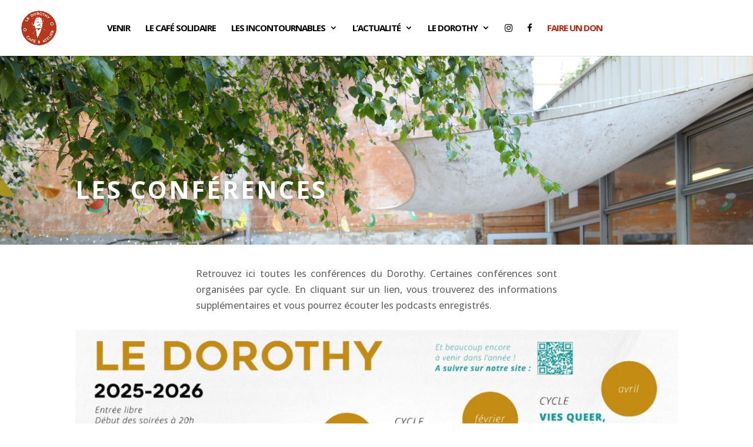

--- FILE ---
content_type: text/html; charset=UTF-8
request_url: https://www.ledorothy.fr/category/conference/cycle/page/4/?et_blog
body_size: 14125
content:
<!DOCTYPE html>
<html lang="fr-FR">
<head>
	<meta charset="UTF-8" />
<meta http-equiv="X-UA-Compatible" content="IE=edge">
	<link rel="pingback" href="https://www.ledorothy.fr/xmlrpc.php" />

	<script type="text/javascript">
		document.documentElement.className = 'js';
	</script>
	
	<meta name='robots' content='index, follow, max-image-preview:large, max-snippet:-1, max-video-preview:-1' />
	<style>img:is([sizes="auto" i], [sizes^="auto," i]) { contain-intrinsic-size: 3000px 1500px }</style>
	<script type="text/javascript">
			let jqueryParams=[],jQuery=function(r){return jqueryParams=[...jqueryParams,r],jQuery},$=function(r){return jqueryParams=[...jqueryParams,r],$};window.jQuery=jQuery,window.$=jQuery;let customHeadScripts=!1;jQuery.fn=jQuery.prototype={},$.fn=jQuery.prototype={},jQuery.noConflict=function(r){if(window.jQuery)return jQuery=window.jQuery,$=window.jQuery,customHeadScripts=!0,jQuery.noConflict},jQuery.ready=function(r){jqueryParams=[...jqueryParams,r]},$.ready=function(r){jqueryParams=[...jqueryParams,r]},jQuery.load=function(r){jqueryParams=[...jqueryParams,r]},$.load=function(r){jqueryParams=[...jqueryParams,r]},jQuery.fn.ready=function(r){jqueryParams=[...jqueryParams,r]},$.fn.ready=function(r){jqueryParams=[...jqueryParams,r]};</script>
	<!-- This site is optimized with the Yoast SEO plugin v24.9 - https://yoast.com/wordpress/plugins/seo/ -->
	<title>Cycle de conférences Archives - Le Dorothy</title>
	<link rel="canonical" href="https://www.ledorothy.fr/category/conference/cycle/" />
	<link rel="next" href="https://www.ledorothy.fr/category/conference/cycle/page/2/" />
	<meta property="og:locale" content="fr_FR" />
	<meta property="og:type" content="article" />
	<meta property="og:title" content="Cycle de conférences Archives - Le Dorothy" />
	<meta property="og:url" content="https://www.ledorothy.fr/category/conference/cycle/" />
	<meta property="og:site_name" content="Le Dorothy" />
	<meta property="og:image" content="https://www.ledorothy.fr/wp-content/uploads/2019/08/Jardin_01.jpg" />
	<meta property="og:image:width" content="1080" />
	<meta property="og:image:height" content="810" />
	<meta property="og:image:type" content="image/jpeg" />
	<meta name="twitter:card" content="summary_large_image" />
	<script type="application/ld+json" class="yoast-schema-graph">{"@context":"https://schema.org","@graph":[{"@type":"CollectionPage","@id":"https://www.ledorothy.fr/category/conference/cycle/","url":"https://www.ledorothy.fr/category/conference/cycle/","name":"Cycle de conférences Archives - Le Dorothy","isPartOf":{"@id":"https://www.ledorothy.fr/#website"},"primaryImageOfPage":{"@id":"https://www.ledorothy.fr/category/conference/cycle/#primaryimage"},"image":{"@id":"https://www.ledorothy.fr/category/conference/cycle/#primaryimage"},"thumbnailUrl":"https://www.ledorothy.fr/wp-content/uploads/2026/01/unnamed.png","breadcrumb":{"@id":"https://www.ledorothy.fr/category/conference/cycle/#breadcrumb"},"inLanguage":"fr-FR"},{"@type":"ImageObject","inLanguage":"fr-FR","@id":"https://www.ledorothy.fr/category/conference/cycle/#primaryimage","url":"https://www.ledorothy.fr/wp-content/uploads/2026/01/unnamed.png","contentUrl":"https://www.ledorothy.fr/wp-content/uploads/2026/01/unnamed.png","width":1920,"height":1080},{"@type":"BreadcrumbList","@id":"https://www.ledorothy.fr/category/conference/cycle/#breadcrumb","itemListElement":[{"@type":"ListItem","position":1,"name":"Accueil","item":"https://www.ledorothy.fr/"},{"@type":"ListItem","position":2,"name":"Conférence"}]},{"@type":"WebSite","@id":"https://www.ledorothy.fr/#website","url":"https://www.ledorothy.fr/","name":"Le Dorothy","description":"Un lieu de vie à Ménilmontant","publisher":{"@id":"https://www.ledorothy.fr/#organization"},"potentialAction":[{"@type":"SearchAction","target":{"@type":"EntryPoint","urlTemplate":"https://www.ledorothy.fr/?s={search_term_string}"},"query-input":{"@type":"PropertyValueSpecification","valueRequired":true,"valueName":"search_term_string"}}],"inLanguage":"fr-FR"},{"@type":"Organization","@id":"https://www.ledorothy.fr/#organization","name":"Le Dorothy","url":"https://www.ledorothy.fr/","logo":{"@type":"ImageObject","inLanguage":"fr-FR","@id":"https://www.ledorothy.fr/#/schema/logo/image/","url":"https://www.ledorothy.fr/wp-content/uploads/2017/08/Logo_test_FORME02_03-1.png","contentUrl":"https://www.ledorothy.fr/wp-content/uploads/2017/08/Logo_test_FORME02_03-1.png","width":396,"height":397,"caption":"Le Dorothy"},"image":{"@id":"https://www.ledorothy.fr/#/schema/logo/image/"}}]}</script>
	<!-- / Yoast SEO plugin. -->


<link rel="alternate" type="application/rss+xml" title="Le Dorothy &raquo; Flux" href="https://www.ledorothy.fr/feed/" />
<link rel="alternate" type="application/rss+xml" title="Le Dorothy &raquo; Flux des commentaires" href="https://www.ledorothy.fr/comments/feed/" />
<link rel="alternate" type="application/rss+xml" title="Le Dorothy &raquo; Flux de la catégorie Cycle de conférences" href="https://www.ledorothy.fr/category/conference/cycle/feed/" />
<meta content="Divi v.4.24.0" name="generator"/><style id='wp-block-library-theme-inline-css' type='text/css'>
.wp-block-audio :where(figcaption){color:#555;font-size:13px;text-align:center}.is-dark-theme .wp-block-audio :where(figcaption){color:#ffffffa6}.wp-block-audio{margin:0 0 1em}.wp-block-code{border:1px solid #ccc;border-radius:4px;font-family:Menlo,Consolas,monaco,monospace;padding:.8em 1em}.wp-block-embed :where(figcaption){color:#555;font-size:13px;text-align:center}.is-dark-theme .wp-block-embed :where(figcaption){color:#ffffffa6}.wp-block-embed{margin:0 0 1em}.blocks-gallery-caption{color:#555;font-size:13px;text-align:center}.is-dark-theme .blocks-gallery-caption{color:#ffffffa6}:root :where(.wp-block-image figcaption){color:#555;font-size:13px;text-align:center}.is-dark-theme :root :where(.wp-block-image figcaption){color:#ffffffa6}.wp-block-image{margin:0 0 1em}.wp-block-pullquote{border-bottom:4px solid;border-top:4px solid;color:currentColor;margin-bottom:1.75em}.wp-block-pullquote cite,.wp-block-pullquote footer,.wp-block-pullquote__citation{color:currentColor;font-size:.8125em;font-style:normal;text-transform:uppercase}.wp-block-quote{border-left:.25em solid;margin:0 0 1.75em;padding-left:1em}.wp-block-quote cite,.wp-block-quote footer{color:currentColor;font-size:.8125em;font-style:normal;position:relative}.wp-block-quote:where(.has-text-align-right){border-left:none;border-right:.25em solid;padding-left:0;padding-right:1em}.wp-block-quote:where(.has-text-align-center){border:none;padding-left:0}.wp-block-quote.is-large,.wp-block-quote.is-style-large,.wp-block-quote:where(.is-style-plain){border:none}.wp-block-search .wp-block-search__label{font-weight:700}.wp-block-search__button{border:1px solid #ccc;padding:.375em .625em}:where(.wp-block-group.has-background){padding:1.25em 2.375em}.wp-block-separator.has-css-opacity{opacity:.4}.wp-block-separator{border:none;border-bottom:2px solid;margin-left:auto;margin-right:auto}.wp-block-separator.has-alpha-channel-opacity{opacity:1}.wp-block-separator:not(.is-style-wide):not(.is-style-dots){width:100px}.wp-block-separator.has-background:not(.is-style-dots){border-bottom:none;height:1px}.wp-block-separator.has-background:not(.is-style-wide):not(.is-style-dots){height:2px}.wp-block-table{margin:0 0 1em}.wp-block-table td,.wp-block-table th{word-break:normal}.wp-block-table :where(figcaption){color:#555;font-size:13px;text-align:center}.is-dark-theme .wp-block-table :where(figcaption){color:#ffffffa6}.wp-block-video :where(figcaption){color:#555;font-size:13px;text-align:center}.is-dark-theme .wp-block-video :where(figcaption){color:#ffffffa6}.wp-block-video{margin:0 0 1em}:root :where(.wp-block-template-part.has-background){margin-bottom:0;margin-top:0;padding:1.25em 2.375em}
</style>
<style id='global-styles-inline-css' type='text/css'>
:root{--wp--preset--aspect-ratio--square: 1;--wp--preset--aspect-ratio--4-3: 4/3;--wp--preset--aspect-ratio--3-4: 3/4;--wp--preset--aspect-ratio--3-2: 3/2;--wp--preset--aspect-ratio--2-3: 2/3;--wp--preset--aspect-ratio--16-9: 16/9;--wp--preset--aspect-ratio--9-16: 9/16;--wp--preset--color--black: #000000;--wp--preset--color--cyan-bluish-gray: #abb8c3;--wp--preset--color--white: #ffffff;--wp--preset--color--pale-pink: #f78da7;--wp--preset--color--vivid-red: #cf2e2e;--wp--preset--color--luminous-vivid-orange: #ff6900;--wp--preset--color--luminous-vivid-amber: #fcb900;--wp--preset--color--light-green-cyan: #7bdcb5;--wp--preset--color--vivid-green-cyan: #00d084;--wp--preset--color--pale-cyan-blue: #8ed1fc;--wp--preset--color--vivid-cyan-blue: #0693e3;--wp--preset--color--vivid-purple: #9b51e0;--wp--preset--gradient--vivid-cyan-blue-to-vivid-purple: linear-gradient(135deg,rgba(6,147,227,1) 0%,rgb(155,81,224) 100%);--wp--preset--gradient--light-green-cyan-to-vivid-green-cyan: linear-gradient(135deg,rgb(122,220,180) 0%,rgb(0,208,130) 100%);--wp--preset--gradient--luminous-vivid-amber-to-luminous-vivid-orange: linear-gradient(135deg,rgba(252,185,0,1) 0%,rgba(255,105,0,1) 100%);--wp--preset--gradient--luminous-vivid-orange-to-vivid-red: linear-gradient(135deg,rgba(255,105,0,1) 0%,rgb(207,46,46) 100%);--wp--preset--gradient--very-light-gray-to-cyan-bluish-gray: linear-gradient(135deg,rgb(238,238,238) 0%,rgb(169,184,195) 100%);--wp--preset--gradient--cool-to-warm-spectrum: linear-gradient(135deg,rgb(74,234,220) 0%,rgb(151,120,209) 20%,rgb(207,42,186) 40%,rgb(238,44,130) 60%,rgb(251,105,98) 80%,rgb(254,248,76) 100%);--wp--preset--gradient--blush-light-purple: linear-gradient(135deg,rgb(255,206,236) 0%,rgb(152,150,240) 100%);--wp--preset--gradient--blush-bordeaux: linear-gradient(135deg,rgb(254,205,165) 0%,rgb(254,45,45) 50%,rgb(107,0,62) 100%);--wp--preset--gradient--luminous-dusk: linear-gradient(135deg,rgb(255,203,112) 0%,rgb(199,81,192) 50%,rgb(65,88,208) 100%);--wp--preset--gradient--pale-ocean: linear-gradient(135deg,rgb(255,245,203) 0%,rgb(182,227,212) 50%,rgb(51,167,181) 100%);--wp--preset--gradient--electric-grass: linear-gradient(135deg,rgb(202,248,128) 0%,rgb(113,206,126) 100%);--wp--preset--gradient--midnight: linear-gradient(135deg,rgb(2,3,129) 0%,rgb(40,116,252) 100%);--wp--preset--font-size--small: 13px;--wp--preset--font-size--medium: 20px;--wp--preset--font-size--large: 36px;--wp--preset--font-size--x-large: 42px;--wp--preset--spacing--20: 0.44rem;--wp--preset--spacing--30: 0.67rem;--wp--preset--spacing--40: 1rem;--wp--preset--spacing--50: 1.5rem;--wp--preset--spacing--60: 2.25rem;--wp--preset--spacing--70: 3.38rem;--wp--preset--spacing--80: 5.06rem;--wp--preset--shadow--natural: 6px 6px 9px rgba(0, 0, 0, 0.2);--wp--preset--shadow--deep: 12px 12px 50px rgba(0, 0, 0, 0.4);--wp--preset--shadow--sharp: 6px 6px 0px rgba(0, 0, 0, 0.2);--wp--preset--shadow--outlined: 6px 6px 0px -3px rgba(255, 255, 255, 1), 6px 6px rgba(0, 0, 0, 1);--wp--preset--shadow--crisp: 6px 6px 0px rgba(0, 0, 0, 1);}:root { --wp--style--global--content-size: 823px;--wp--style--global--wide-size: 1080px; }:where(body) { margin: 0; }.wp-site-blocks > .alignleft { float: left; margin-right: 2em; }.wp-site-blocks > .alignright { float: right; margin-left: 2em; }.wp-site-blocks > .aligncenter { justify-content: center; margin-left: auto; margin-right: auto; }:where(.is-layout-flex){gap: 0.5em;}:where(.is-layout-grid){gap: 0.5em;}.is-layout-flow > .alignleft{float: left;margin-inline-start: 0;margin-inline-end: 2em;}.is-layout-flow > .alignright{float: right;margin-inline-start: 2em;margin-inline-end: 0;}.is-layout-flow > .aligncenter{margin-left: auto !important;margin-right: auto !important;}.is-layout-constrained > .alignleft{float: left;margin-inline-start: 0;margin-inline-end: 2em;}.is-layout-constrained > .alignright{float: right;margin-inline-start: 2em;margin-inline-end: 0;}.is-layout-constrained > .aligncenter{margin-left: auto !important;margin-right: auto !important;}.is-layout-constrained > :where(:not(.alignleft):not(.alignright):not(.alignfull)){max-width: var(--wp--style--global--content-size);margin-left: auto !important;margin-right: auto !important;}.is-layout-constrained > .alignwide{max-width: var(--wp--style--global--wide-size);}body .is-layout-flex{display: flex;}.is-layout-flex{flex-wrap: wrap;align-items: center;}.is-layout-flex > :is(*, div){margin: 0;}body .is-layout-grid{display: grid;}.is-layout-grid > :is(*, div){margin: 0;}body{padding-top: 0px;padding-right: 0px;padding-bottom: 0px;padding-left: 0px;}a:where(:not(.wp-element-button)){text-decoration: underline;}:root :where(.wp-element-button, .wp-block-button__link){background-color: #32373c;border-width: 0;color: #fff;font-family: inherit;font-size: inherit;line-height: inherit;padding: calc(0.667em + 2px) calc(1.333em + 2px);text-decoration: none;}.has-black-color{color: var(--wp--preset--color--black) !important;}.has-cyan-bluish-gray-color{color: var(--wp--preset--color--cyan-bluish-gray) !important;}.has-white-color{color: var(--wp--preset--color--white) !important;}.has-pale-pink-color{color: var(--wp--preset--color--pale-pink) !important;}.has-vivid-red-color{color: var(--wp--preset--color--vivid-red) !important;}.has-luminous-vivid-orange-color{color: var(--wp--preset--color--luminous-vivid-orange) !important;}.has-luminous-vivid-amber-color{color: var(--wp--preset--color--luminous-vivid-amber) !important;}.has-light-green-cyan-color{color: var(--wp--preset--color--light-green-cyan) !important;}.has-vivid-green-cyan-color{color: var(--wp--preset--color--vivid-green-cyan) !important;}.has-pale-cyan-blue-color{color: var(--wp--preset--color--pale-cyan-blue) !important;}.has-vivid-cyan-blue-color{color: var(--wp--preset--color--vivid-cyan-blue) !important;}.has-vivid-purple-color{color: var(--wp--preset--color--vivid-purple) !important;}.has-black-background-color{background-color: var(--wp--preset--color--black) !important;}.has-cyan-bluish-gray-background-color{background-color: var(--wp--preset--color--cyan-bluish-gray) !important;}.has-white-background-color{background-color: var(--wp--preset--color--white) !important;}.has-pale-pink-background-color{background-color: var(--wp--preset--color--pale-pink) !important;}.has-vivid-red-background-color{background-color: var(--wp--preset--color--vivid-red) !important;}.has-luminous-vivid-orange-background-color{background-color: var(--wp--preset--color--luminous-vivid-orange) !important;}.has-luminous-vivid-amber-background-color{background-color: var(--wp--preset--color--luminous-vivid-amber) !important;}.has-light-green-cyan-background-color{background-color: var(--wp--preset--color--light-green-cyan) !important;}.has-vivid-green-cyan-background-color{background-color: var(--wp--preset--color--vivid-green-cyan) !important;}.has-pale-cyan-blue-background-color{background-color: var(--wp--preset--color--pale-cyan-blue) !important;}.has-vivid-cyan-blue-background-color{background-color: var(--wp--preset--color--vivid-cyan-blue) !important;}.has-vivid-purple-background-color{background-color: var(--wp--preset--color--vivid-purple) !important;}.has-black-border-color{border-color: var(--wp--preset--color--black) !important;}.has-cyan-bluish-gray-border-color{border-color: var(--wp--preset--color--cyan-bluish-gray) !important;}.has-white-border-color{border-color: var(--wp--preset--color--white) !important;}.has-pale-pink-border-color{border-color: var(--wp--preset--color--pale-pink) !important;}.has-vivid-red-border-color{border-color: var(--wp--preset--color--vivid-red) !important;}.has-luminous-vivid-orange-border-color{border-color: var(--wp--preset--color--luminous-vivid-orange) !important;}.has-luminous-vivid-amber-border-color{border-color: var(--wp--preset--color--luminous-vivid-amber) !important;}.has-light-green-cyan-border-color{border-color: var(--wp--preset--color--light-green-cyan) !important;}.has-vivid-green-cyan-border-color{border-color: var(--wp--preset--color--vivid-green-cyan) !important;}.has-pale-cyan-blue-border-color{border-color: var(--wp--preset--color--pale-cyan-blue) !important;}.has-vivid-cyan-blue-border-color{border-color: var(--wp--preset--color--vivid-cyan-blue) !important;}.has-vivid-purple-border-color{border-color: var(--wp--preset--color--vivid-purple) !important;}.has-vivid-cyan-blue-to-vivid-purple-gradient-background{background: var(--wp--preset--gradient--vivid-cyan-blue-to-vivid-purple) !important;}.has-light-green-cyan-to-vivid-green-cyan-gradient-background{background: var(--wp--preset--gradient--light-green-cyan-to-vivid-green-cyan) !important;}.has-luminous-vivid-amber-to-luminous-vivid-orange-gradient-background{background: var(--wp--preset--gradient--luminous-vivid-amber-to-luminous-vivid-orange) !important;}.has-luminous-vivid-orange-to-vivid-red-gradient-background{background: var(--wp--preset--gradient--luminous-vivid-orange-to-vivid-red) !important;}.has-very-light-gray-to-cyan-bluish-gray-gradient-background{background: var(--wp--preset--gradient--very-light-gray-to-cyan-bluish-gray) !important;}.has-cool-to-warm-spectrum-gradient-background{background: var(--wp--preset--gradient--cool-to-warm-spectrum) !important;}.has-blush-light-purple-gradient-background{background: var(--wp--preset--gradient--blush-light-purple) !important;}.has-blush-bordeaux-gradient-background{background: var(--wp--preset--gradient--blush-bordeaux) !important;}.has-luminous-dusk-gradient-background{background: var(--wp--preset--gradient--luminous-dusk) !important;}.has-pale-ocean-gradient-background{background: var(--wp--preset--gradient--pale-ocean) !important;}.has-electric-grass-gradient-background{background: var(--wp--preset--gradient--electric-grass) !important;}.has-midnight-gradient-background{background: var(--wp--preset--gradient--midnight) !important;}.has-small-font-size{font-size: var(--wp--preset--font-size--small) !important;}.has-medium-font-size{font-size: var(--wp--preset--font-size--medium) !important;}.has-large-font-size{font-size: var(--wp--preset--font-size--large) !important;}.has-x-large-font-size{font-size: var(--wp--preset--font-size--x-large) !important;}
:where(.wp-block-post-template.is-layout-flex){gap: 1.25em;}:where(.wp-block-post-template.is-layout-grid){gap: 1.25em;}
:where(.wp-block-columns.is-layout-flex){gap: 2em;}:where(.wp-block-columns.is-layout-grid){gap: 2em;}
:root :where(.wp-block-pullquote){font-size: 1.5em;line-height: 1.6;}
</style>
<link rel='stylesheet' id='wp-pagenavi-css' href='https://www.ledorothy.fr/wp-content/plugins/wp-pagenavi/pagenavi-css.css?ver=2.70' type='text/css' media='all' />
<link rel='stylesheet' id='ics-calendar-css' href='https://www.ledorothy.fr/wp-content/plugins/ics-calendar/assets/style.min.css?ver=10.12.0.2' type='text/css' media='all' />
<link rel='stylesheet' id='divi-style-css' href='https://www.ledorothy.fr/wp-content/themes/Divi/style-static.min.css?ver=4.24.0' type='text/css' media='all' />
<link rel="https://api.w.org/" href="https://www.ledorothy.fr/wp-json/" /><link rel="alternate" title="JSON" type="application/json" href="https://www.ledorothy.fr/wp-json/wp/v2/categories/46" /><link rel="EditURI" type="application/rsd+xml" title="RSD" href="https://www.ledorothy.fr/xmlrpc.php?rsd" />
<meta name="generator" content="WordPress 6.7.4" />
<meta name="viewport" content="width=device-width, initial-scale=1.0, maximum-scale=1.0, user-scalable=0" /><link rel="shortcut icon" href="https://www.ledorothy.fr/wp-content/uploads/2017/08/Logo_test_FORME02_03-1.png" /><style type="text/css" id="custom-background-css">
body.custom-background { background-color: #ffffff; }
</style>
	<link rel="stylesheet" href="https://maxcdn.bootstrapcdn.com/font-awesome/4.6.3/css/font-awesome.min.css"><link rel="stylesheet" id="et-divi-customizer-global-cached-inline-styles" href="https://www.ledorothy.fr/wp-content/et-cache/global/et-divi-customizer-global.min.css?ver=1768855169" /><link rel="stylesheet" id="et-core-unified-cpt-4633-cached-inline-styles" href="https://www.ledorothy.fr/wp-content/et-cache/4633/et-core-unified-cpt-4633.min.css?ver=1768858470" /><link rel="stylesheet" id="et-core-unified-cpt-4443-cached-inline-styles" href="https://www.ledorothy.fr/wp-content/et-cache/4443/et-core-unified-cpt-4443.min.css?ver=1768855169" /></head>
<body class="archive paged category category-cycle category-46 custom-background et-tb-has-template et-tb-has-body et-tb-has-footer et_button_icon_visible et_button_no_icon et_pb_button_helper_class et_fullwidth_secondary_nav et_fixed_nav et_show_nav et_primary_nav_dropdown_animation_fade et_secondary_nav_dropdown_animation_fade et_header_style_left et_cover_background et_pb_gutter osx et_pb_gutters3 et_pb_pagebuilder_layout et_divi_theme et-db">
	<div id="page-container">
<div id="et-boc" class="et-boc">
			
		

	<header id="main-header" data-height-onload="79">
		<div class="container clearfix et_menu_container">
					<div class="logo_container">
				<span class="logo_helper"></span>
				<a href="https://www.ledorothy.fr/">
				<img src="https://www.ledorothy.fr/wp-content/uploads/2017/08/Logo_test_FORME02_03-1.png" width="396" height="397" alt="Le Dorothy" id="logo" data-height-percentage="63" />
				</a>
			</div>
					<div id="et-top-navigation" data-height="79" data-fixed-height="40">
									<nav id="top-menu-nav">
					<ul id="top-menu" class="nav"><li class="menu-item menu-item-type-post_type menu-item-object-page menu-item-4123"><a href="https://www.ledorothy.fr/venir/">Venir</a></li>
<li class="menu-item menu-item-type-post_type menu-item-object-page menu-item-4702"><a href="https://www.ledorothy.fr/cafe/">Le café solidaire</a></li>
<li class="menu-item menu-item-type-custom menu-item-object-custom menu-item-has-children menu-item-4755"><a href="#">Les incontournables</a>
<ul class="sub-menu">
	<li class="menu-item menu-item-type-post_type menu-item-object-page menu-item-4701"><a href="https://www.ledorothy.fr/atelier/">L’atelier de Pascal</a></li>
	<li class="menu-item menu-item-type-custom menu-item-object-custom menu-item-4756"><a href="https://www.ledorothy.fr/project/bal-folk/">Le Bal Folk</a></li>
	<li class="menu-item menu-item-type-post_type menu-item-object-post menu-item-5041"><a href="https://www.ledorothy.fr/2024/12/07/soirees-salsa-au-dorothy/">Les soirées Salsa</a></li>
	<li class="menu-item menu-item-type-custom menu-item-object-custom menu-item-4754"><a href="https://www.ledorothy.fr/programmation/#activites-solidaires">Les activités solidaires</a></li>
</ul>
</li>
<li class="menu-item menu-item-type-custom menu-item-object-custom menu-item-has-children menu-item-4714"><a href="#">L&#8217;actualité</a>
<ul class="sub-menu">
	<li class="menu-item menu-item-type-taxonomy menu-item-object-category menu-item-4725"><a href="https://www.ledorothy.fr/category/programme/">Le programme du mois</a></li>
	<li class="menu-item menu-item-type-post_type menu-item-object-page menu-item-4715"><a href="https://www.ledorothy.fr/programmation/">Le calendrier</a></li>
	<li class="menu-item menu-item-type-taxonomy menu-item-object-category current-category-ancestor menu-item-4713"><a href="https://www.ledorothy.fr/category/conference/">Les conférences</a></li>
	<li class="menu-item menu-item-type-post_type menu-item-object-page menu-item-5086"><a href="https://www.ledorothy.fr/podcasts/">Les podcasts</a></li>
	<li class="menu-item menu-item-type-post_type menu-item-object-page menu-item-2154"><a href="https://www.ledorothy.fr/manoeuvre/">Le journal</a></li>
</ul>
</li>
<li class="menu-item menu-item-type-custom menu-item-object-custom menu-item-has-children menu-item-2969"><a href="#">Le Dorothy</a>
<ul class="sub-menu">
	<li class="menu-item menu-item-type-post_type menu-item-object-page menu-item-3825"><a href="https://www.ledorothy.fr/la-residence/">Les ateliers d’artistes</a></li>
	<li class="menu-item menu-item-type-post_type menu-item-object-post menu-item-5488"><a href="https://www.ledorothy.fr/2025/08/27/devenir-benevole/">Devenir bénévole</a></li>
	<li class="menu-item menu-item-type-post_type menu-item-object-page menu-item-4414"><a href="https://www.ledorothy.fr/on-parle-de-nous/">On parle de nous !</a></li>
	<li class="menu-item menu-item-type-post_type menu-item-object-post menu-item-5300"><a href="https://www.ledorothy.fr/2025/03/19/histoire-du-lieu/">L’histoire du lieu</a></li>
	<li class="menu-item menu-item-type-post_type menu-item-object-page menu-item-2898"><a href="https://www.ledorothy.fr/dorothy-day/">Dorothy Day</a></li>
	<li class="menu-item menu-item-type-custom menu-item-object-custom menu-item-10"><a href="https://www.ledorothy.fr/contact/">Contact</a></li>
</ul>
</li>
<li class="icon-wrapper menu-item menu-item-type-custom menu-item-object-custom menu-item-3799"><a href="https://www.instagram.com/ledorothyparis/"><i class="fa fa-instagram instagram" aria-hidden="true"></i></a></li>
<li class="icon-wrapper menu-item menu-item-type-custom menu-item-object-custom menu-item-3800"><a href="https://www.facebook.com/ledorothycafeatelier/"><i class="fa fa-facebook facebook" aria-hidden="true"></i></a></li>
<li class="donate menu-item menu-item-type-post_type menu-item-object-page menu-item-2155"><a href="https://www.ledorothy.fr/faire-un-don/">Faire un don</a></li>
</ul>					</nav>
				
				
				
				
				<div id="et_mobile_nav_menu">
				<div class="mobile_nav closed">
					<span class="select_page">Sélectionner une page</span>
					<span class="mobile_menu_bar mobile_menu_bar_toggle"></span>
				</div>
			</div>			</div> <!-- #et-top-navigation -->
		</div> <!-- .container -->
			</header> <!-- #main-header -->
<div id="et-main-area">
	
    <div id="main-content">
    <div class="et-l et-l--body">
			<div class="et_builder_inner_content et_pb_gutters3">
		<div class="et_pb_section et_pb_section_0_tb_body et_pb_section_parallax et_pb_with_background et_section_regular" >
				
				<span class="et_parallax_bg_wrap"><span
						class="et_parallax_bg"
						style="background-image: url(https://www.ledorothy.fr/wp-content/uploads/2018/11/29414107648_9e25dbd644_k.jpg);"
					></span></span>
				
				
				
				
				<div class="et_pb_row et_pb_row_0_tb_body">
				<div class="et_pb_column et_pb_column_4_4 et_pb_column_0_tb_body  et_pb_css_mix_blend_mode_passthrough et-last-child">
				
				
				
				
				<div class="et_pb_module et_pb_text et_pb_text_0_tb_body  et_pb_text_align_left et_pb_bg_layout_light">
				
				
				
				
				<div class="et_pb_text_inner"><h1>Les conférences</h1></div>
			</div>
			</div>
				
				
				
				
			</div>
				
				
			</div><div class="et_pb_section et_pb_section_1_tb_body et_section_regular" >
				
				
				
				
				
				
				<div class="et_pb_row et_pb_row_1_tb_body">
				<div class="et_pb_column et_pb_column_4_4 et_pb_column_1_tb_body  et_pb_css_mix_blend_mode_passthrough et-last-child">
				
				
				
				
				<div class="et_pb_module et_pb_text et_pb_text_1_tb_body  et_pb_text_align_left et_pb_bg_layout_light">
				
				
				
				
				<div class="et_pb_text_inner"><p style="text-align: justify;">Retrouvez ici toutes les conférences du Dorothy. Certaines conférences sont organisées par cycle. En cliquant sur un lien, vous trouverez des informations supplémentaires et vous pourrez écouter les podcasts enregistrés.</p></div>
			</div><div class="et_pb_module et_pb_image et_pb_image_0_tb_body">
				
				
				
				
				<span class="et_pb_image_wrap "><img fetchpriority="high" decoding="async" width="2048" height="2048" src="https://www.ledorothy.fr/wp-content/uploads/2025/10/569042239_18324921658214449_486314466603586541_n.jpg" alt="" title="569042239_18324921658214449_486314466603586541_n" srcset="https://www.ledorothy.fr/wp-content/uploads/2025/10/569042239_18324921658214449_486314466603586541_n.jpg 2048w, https://www.ledorothy.fr/wp-content/uploads/2025/10/569042239_18324921658214449_486314466603586541_n-1280x1280.jpg 1280w, https://www.ledorothy.fr/wp-content/uploads/2025/10/569042239_18324921658214449_486314466603586541_n-980x980.jpg 980w, https://www.ledorothy.fr/wp-content/uploads/2025/10/569042239_18324921658214449_486314466603586541_n-480x480.jpg 480w" sizes="(min-width: 0px) and (max-width: 480px) 480px, (min-width: 481px) and (max-width: 980px) 980px, (min-width: 981px) and (max-width: 1280px) 1280px, (min-width: 1281px) 2048px, 100vw" class="wp-image-5547" /></span>
			</div><div class="et_pb_module et_pb_blog_0_tb_body et_pb_blog_grid_wrapper et_pb_bg_layout_light">
					<div class="et_pb_blog_grid clearfix ">
					
					
					
					
					<div class="et_pb_ajax_pagination_container">
						<div class="et_pb_salvattore_content" data-columns>
			<article id="post-3954" class="et_pb_post clearfix et_pb_blog_item_0_0 post-3954 post type-post status-publish format-standard has-post-thumbnail hentry category-conference">

				<div class="et_pb_image_container"><a href="https://www.ledorothy.fr/2023/03/17/les-chretiens-dorient-une-construction-politique/" class="entry-featured-image-url"><img decoding="async" src="https://www.ledorothy.fr/wp-content/uploads/2023/06/330319526_761147315684813_8689709780007389619_n-400x250.jpg" alt="Les chrétiens d&#8217;Orient, une construction politique ?" class="" srcset="https://www.ledorothy.fr/wp-content/uploads/2023/06/330319526_761147315684813_8689709780007389619_n.jpg 479w, https://www.ledorothy.fr/wp-content/uploads/2023/06/330319526_761147315684813_8689709780007389619_n-400x250.jpg 480w " sizes="(max-width:479px) 479px, 100vw "  width="400" height="250" /></a></div>
														<h2 class="entry-title">
													<a href="https://www.ledorothy.fr/2023/03/17/les-chretiens-dorient-une-construction-politique/">Les chrétiens d&#8217;Orient, une construction politique ?</a>
											</h2>
				
					<p class="post-meta"><span class="published">vendredi 17 mars 2023</span> | <a href="https://www.ledorothy.fr/category/conference/" rel="tag">Conférence</a></p><div class="post-content"><div class="post-content-inner"></div></div>			
			</article>
				
			<article id="post-3839" class="et_pb_post clearfix et_pb_blog_item_0_1 post-3839 post type-post status-publish format-standard has-post-thumbnail hentry category-conference">

				<div class="et_pb_image_container"><a href="https://www.ledorothy.fr/2023/02/17/faut-il-une-nouvelle-loi-sur-la-fin-de-vie-en-france/" class="entry-featured-image-url"><img decoding="async" src="https://www.ledorothy.fr/wp-content/uploads/2023/02/debat-euth-400x250.jpg" alt="Faut-il une nouvelle loi sur la fin de vie en france ?" class="" srcset="https://www.ledorothy.fr/wp-content/uploads/2023/02/debat-euth.jpg 479w, https://www.ledorothy.fr/wp-content/uploads/2023/02/debat-euth-400x250.jpg 480w " sizes="(max-width:479px) 479px, 100vw "  width="400" height="250" /></a></div>
														<h2 class="entry-title">
													<a href="https://www.ledorothy.fr/2023/02/17/faut-il-une-nouvelle-loi-sur-la-fin-de-vie-en-france/">Faut-il une nouvelle loi sur la fin de vie en france ?</a>
											</h2>
				
					<p class="post-meta"><span class="published">vendredi 17 février 2023</span> | <a href="https://www.ledorothy.fr/category/conference/" rel="tag">Conférence</a></p><div class="post-content"><div class="post-content-inner"></div></div>			
			</article>
				
			<article id="post-3831" class="et_pb_post clearfix et_pb_blog_item_0_2 post-3831 post type-post status-publish format-standard has-post-thumbnail hentry category-conference category-manoeuvre">

				<div class="et_pb_image_container"><a href="https://www.ledorothy.fr/2023/02/17/la-creation-entre-christianisme-et-islam/" class="entry-featured-image-url"><img decoding="async" src="https://www.ledorothy.fr/wp-content/uploads/2023/02/FB_IMG_1676633637460-400x250.jpg" alt="La création, entre christianisme et islam" class="" srcset="https://www.ledorothy.fr/wp-content/uploads/2023/02/FB_IMG_1676633637460.jpg 479w, https://www.ledorothy.fr/wp-content/uploads/2023/02/FB_IMG_1676633637460-400x250.jpg 480w " sizes="(max-width:479px) 479px, 100vw "  width="400" height="250" /></a></div>
														<h2 class="entry-title">
													<a href="https://www.ledorothy.fr/2023/02/17/la-creation-entre-christianisme-et-islam/">La création, entre christianisme et islam</a>
											</h2>
				
					<p class="post-meta"><span class="published">vendredi 17 février 2023</span> | <a href="https://www.ledorothy.fr/category/conference/" rel="tag">Conférence</a>, <a href="https://www.ledorothy.fr/category/manoeuvre/" rel="tag">manoeuvre</a></p><div class="post-content"><div class="post-content-inner"></div></div>			
			</article>
				
			<article id="post-3828" class="et_pb_post clearfix et_pb_blog_item_0_3 post-3828 post type-post status-publish format-standard has-post-thumbnail hentry category-conference category-manoeuvre">

				<div class="et_pb_image_container"><a href="https://www.ledorothy.fr/2023/02/17/chretiens-interpelles-par-lislam-3-3-louis-massignon-un-catholique-musulman/" class="entry-featured-image-url"><img decoding="async" src="https://www.ledorothy.fr/wp-content/uploads/2023/02/massignon-400x250.jpg" alt="Chrétiens interpellés par l&#8217;islam 3/3 : Louis Massignon, un &#8220;catholique musulman&#8221;" class="" srcset="https://www.ledorothy.fr/wp-content/uploads/2023/02/massignon.jpg 479w, https://www.ledorothy.fr/wp-content/uploads/2023/02/massignon-400x250.jpg 480w " sizes="(max-width:479px) 479px, 100vw "  width="400" height="250" /></a></div>
														<h2 class="entry-title">
													<a href="https://www.ledorothy.fr/2023/02/17/chretiens-interpelles-par-lislam-3-3-louis-massignon-un-catholique-musulman/">Chrétiens interpellés par l&#8217;islam 3/3 : Louis Massignon, un &#8220;catholique musulman&#8221;</a>
											</h2>
				
					<p class="post-meta"><span class="published">vendredi 17 février 2023</span> | <a href="https://www.ledorothy.fr/category/conference/" rel="tag">Conférence</a>, <a href="https://www.ledorothy.fr/category/manoeuvre/" rel="tag">manoeuvre</a></p><div class="post-content"><div class="post-content-inner"></div></div>			
			</article>
				
			<article id="post-3826" class="et_pb_post clearfix et_pb_blog_item_0_4 post-3826 post type-post status-publish format-standard has-post-thumbnail hentry category-conference category-manoeuvre">

				<div class="et_pb_image_container"><a href="https://www.ledorothy.fr/2023/02/04/personnes-homosexuelles-en-eglise-lassociation-reconnaissance/" class="entry-featured-image-url"><img decoding="async" src="https://www.ledorothy.fr/wp-content/uploads/2023/02/FB_IMG_1676631263455-400x250.jpg" alt="Personnes homosexuelles en Église : l&#8217;association Reconnaissance" class="" srcset="https://www.ledorothy.fr/wp-content/uploads/2023/02/FB_IMG_1676631263455.jpg 479w, https://www.ledorothy.fr/wp-content/uploads/2023/02/FB_IMG_1676631263455-400x250.jpg 480w " sizes="(max-width:479px) 479px, 100vw "  width="400" height="250" /></a></div>
														<h2 class="entry-title">
													<a href="https://www.ledorothy.fr/2023/02/04/personnes-homosexuelles-en-eglise-lassociation-reconnaissance/">Personnes homosexuelles en Église : l&#8217;association Reconnaissance</a>
											</h2>
				
					<p class="post-meta"><span class="published">samedi 4 février 2023</span> | <a href="https://www.ledorothy.fr/category/conference/" rel="tag">Conférence</a>, <a href="https://www.ledorothy.fr/category/manoeuvre/" rel="tag">manoeuvre</a></p><div class="post-content"><div class="post-content-inner"></div></div>			
			</article>
				
			<article id="post-3721" class="et_pb_post clearfix et_pb_blog_item_0_5 post-3721 post type-post status-publish format-standard has-post-thumbnail hentry category-conference">

				<div class="et_pb_image_container"><a href="https://www.ledorothy.fr/2023/01/25/armement-partout-democratie-nulle-part-le-complexe-militaro-industriel-avec-claude-serfati/" class="entry-featured-image-url"><img decoding="async" src="https://www.ledorothy.fr/wp-content/uploads/2023/01/322543540_1124552531575558_2314085783874986782_n-400x250.jpg" alt="Armement partout, démocratie nulle part ? Le complexe militaro-industriel, avec Claude Serfati" class="" srcset="https://www.ledorothy.fr/wp-content/uploads/2023/01/322543540_1124552531575558_2314085783874986782_n.jpg 479w, https://www.ledorothy.fr/wp-content/uploads/2023/01/322543540_1124552531575558_2314085783874986782_n-400x250.jpg 480w " sizes="(max-width:479px) 479px, 100vw "  width="400" height="250" /></a></div>
														<h2 class="entry-title">
													<a href="https://www.ledorothy.fr/2023/01/25/armement-partout-democratie-nulle-part-le-complexe-militaro-industriel-avec-claude-serfati/">Armement partout, démocratie nulle part ? Le complexe militaro-industriel, avec Claude Serfati</a>
											</h2>
				
					<p class="post-meta"><span class="published">mercredi 25 janvier 2023</span> | <a href="https://www.ledorothy.fr/category/conference/" rel="tag">Conférence</a></p><div class="post-content"><div class="post-content-inner"></div></div>			
			</article>
				
			<article id="post-3715" class="et_pb_post clearfix et_pb_blog_item_0_6 post-3715 post type-post status-publish format-standard has-post-thumbnail hentry category-conference">

				<div class="et_pb_image_container"><a href="https://www.ledorothy.fr/2023/01/18/la-guerre-peut-elle-etre-juste-une-approche-theologique-avec-dominique-lang/" class="entry-featured-image-url"><img decoding="async" src="https://www.ledorothy.fr/wp-content/uploads/2023/01/322509114_866033691410632_5684981845119570872_n-400x250.jpg" alt="La guerre peut-elle être juste ? Une approche théologique avec Dominique Lang" class="" srcset="https://www.ledorothy.fr/wp-content/uploads/2023/01/322509114_866033691410632_5684981845119570872_n.jpg 479w, https://www.ledorothy.fr/wp-content/uploads/2023/01/322509114_866033691410632_5684981845119570872_n-400x250.jpg 480w " sizes="(max-width:479px) 479px, 100vw "  width="400" height="250" /></a></div>
														<h2 class="entry-title">
													<a href="https://www.ledorothy.fr/2023/01/18/la-guerre-peut-elle-etre-juste-une-approche-theologique-avec-dominique-lang/">La guerre peut-elle être juste ? Une approche théologique avec Dominique Lang</a>
											</h2>
				
					<p class="post-meta"><span class="published">mercredi 18 janvier 2023</span> | <a href="https://www.ledorothy.fr/category/conference/" rel="tag">Conférence</a></p><div class="post-content"><div class="post-content-inner"></div></div>			
			</article>
				
			<article id="post-3699" class="et_pb_post clearfix et_pb_blog_item_0_7 post-3699 post type-post status-publish format-standard has-post-thumbnail hentry category-conference">

				<div class="et_pb_image_container"><a href="https://www.ledorothy.fr/2023/01/10/la-guerre-a-t-elle-des-lois-une-approche-philosophique-avec-ninon-grange/" class="entry-featured-image-url"><img decoding="async" src="https://www.ledorothy.fr/wp-content/uploads/2023/01/320934392_2496586140502855_8980693378673721264_n-400x250.jpg" alt="La guerre a-t-elle des lois ? Une approche philosophique avec Ninon Grangé" class="" srcset="https://www.ledorothy.fr/wp-content/uploads/2023/01/320934392_2496586140502855_8980693378673721264_n.jpg 479w, https://www.ledorothy.fr/wp-content/uploads/2023/01/320934392_2496586140502855_8980693378673721264_n-400x250.jpg 480w " sizes="(max-width:479px) 479px, 100vw "  width="400" height="250" /></a></div>
														<h2 class="entry-title">
													<a href="https://www.ledorothy.fr/2023/01/10/la-guerre-a-t-elle-des-lois-une-approche-philosophique-avec-ninon-grange/">La guerre a-t-elle des lois ? Une approche philosophique avec Ninon Grangé</a>
											</h2>
				
					<p class="post-meta"><span class="published">mardi 10 janvier 2023</span> | <a href="https://www.ledorothy.fr/category/conference/" rel="tag">Conférence</a></p><div class="post-content"><div class="post-content-inner"></div></div>			
			</article>
				
			<article id="post-3681" class="et_pb_post clearfix et_pb_blog_item_0_8 post-3681 post type-post status-publish format-standard has-post-thumbnail hentry category-conference">

				<div class="et_pb_image_container"><a href="https://www.ledorothy.fr/2023/01/03/nucleaire-benoit-pelopidas/" class="entry-featured-image-url"><img decoding="async" src="https://www.ledorothy.fr/wp-content/uploads/2023/01/Pelopidas-repenser-les-choix-nucléaires-400x250.webp" alt="Qui a peur de la bombe ? Les ambiguïtés de la dissuasion nucléaire, avec Benoit Pelopidas" class="" srcset="https://www.ledorothy.fr/wp-content/uploads/2023/01/Pelopidas-repenser-les-choix-nucléaires.webp 479w, https://www.ledorothy.fr/wp-content/uploads/2023/01/Pelopidas-repenser-les-choix-nucléaires-400x250.webp 480w " sizes="(max-width:479px) 479px, 100vw "  width="400" height="250" /></a></div>
														<h2 class="entry-title">
													<a href="https://www.ledorothy.fr/2023/01/03/nucleaire-benoit-pelopidas/">Qui a peur de la bombe ? Les ambiguïtés de la dissuasion nucléaire, avec Benoit Pelopidas</a>
											</h2>
				
					<p class="post-meta"><span class="published">mardi 3 janvier 2023</span> | <a href="https://www.ledorothy.fr/category/conference/" rel="tag">Conférence</a></p><div class="post-content"><div class="post-content-inner"></div></div>			
			</article>
				
			<article id="post-3656" class="et_pb_post clearfix et_pb_blog_item_0_9 post-3656 post type-post status-publish format-standard has-post-thumbnail hentry category-conference">

				<div class="et_pb_image_container"><a href="https://www.ledorothy.fr/2022/11/25/lattention-a-lere-de-la-revolution-numerique/" class="entry-featured-image-url"><img decoding="async" src="https://www.ledorothy.fr/wp-content/uploads/2022/11/5204577-1669373029628-42c834c01cfd6-400x250.jpg" alt="L&#8217;attention à l&#8217;ère de la révolution numérique" class="" srcset="https://www.ledorothy.fr/wp-content/uploads/2022/11/5204577-1669373029628-42c834c01cfd6.jpg 479w, https://www.ledorothy.fr/wp-content/uploads/2022/11/5204577-1669373029628-42c834c01cfd6-400x250.jpg 480w " sizes="(max-width:479px) 479px, 100vw "  width="400" height="250" /></a></div>
														<h2 class="entry-title">
													<a href="https://www.ledorothy.fr/2022/11/25/lattention-a-lere-de-la-revolution-numerique/">L&#8217;attention à l&#8217;ère de la révolution numérique</a>
											</h2>
				
					<p class="post-meta"><span class="published">vendredi 25 novembre 2022</span> | <a href="https://www.ledorothy.fr/category/conference/" rel="tag">Conférence</a></p><div class="post-content"><div class="post-content-inner"></div></div>			
			</article>
				
			<article id="post-3637" class="et_pb_post clearfix et_pb_blog_item_0_10 post-3637 post type-post status-publish format-standard has-post-thumbnail hentry category-conference category-manoeuvre">

				<div class="et_pb_image_container"><a href="https://www.ledorothy.fr/2022/11/15/les-moissonneurs-au-coeur-de-la-theologie-de-la-liberation-de-timothee-de-rauglaudre/" class="entry-featured-image-url"><img decoding="async" src="https://www.ledorothy.fr/wp-content/uploads/2022/11/t-d-r-400x250.jpg" alt="« Les Moissonneurs : au cœur de la théologie de la libération » de Timothée de Rauglaudre" class="" srcset="https://www.ledorothy.fr/wp-content/uploads/2022/11/t-d-r.jpg 479w, https://www.ledorothy.fr/wp-content/uploads/2022/11/t-d-r-400x250.jpg 480w " sizes="(max-width:479px) 479px, 100vw "  width="400" height="250" /></a></div>
														<h2 class="entry-title">
													<a href="https://www.ledorothy.fr/2022/11/15/les-moissonneurs-au-coeur-de-la-theologie-de-la-liberation-de-timothee-de-rauglaudre/">« Les Moissonneurs : au cœur de la théologie de la libération » de Timothée de Rauglaudre</a>
											</h2>
				
					<p class="post-meta"><span class="published">mardi 15 novembre 2022</span> | <a href="https://www.ledorothy.fr/category/conference/" rel="tag">Conférence</a>, <a href="https://www.ledorothy.fr/category/manoeuvre/" rel="tag">manoeuvre</a></p><div class="post-content"><div class="post-content-inner"></div></div>			
			</article>
				
			<article id="post-3666" class="et_pb_post clearfix et_pb_blog_item_0_11 post-3666 post type-post status-publish format-standard has-post-thumbnail hentry category-conference">

				<div class="et_pb_image_container"><a href="https://www.ledorothy.fr/2022/11/10/cycle-chretiens-interpelles-par-lislam-conference-1-les-paradoxes-de-charles-de-foucauld-%ef%bf%bc/" class="entry-featured-image-url"><img decoding="async" src="https://www.ledorothy.fr/wp-content/uploads/2022/12/conf-c-d-f-400x250.jpg" alt="Cycle &#8220;Chrétiens interpellés par l&#8217;islam&#8221;. Conférence 1 : Les paradoxes de Charles de Foucauld ￼" class="" srcset="https://www.ledorothy.fr/wp-content/uploads/2022/12/conf-c-d-f.jpg 479w, https://www.ledorothy.fr/wp-content/uploads/2022/12/conf-c-d-f-400x250.jpg 480w " sizes="(max-width:479px) 479px, 100vw "  width="400" height="250" /></a></div>
														<h2 class="entry-title">
													<a href="https://www.ledorothy.fr/2022/11/10/cycle-chretiens-interpelles-par-lislam-conference-1-les-paradoxes-de-charles-de-foucauld-%ef%bf%bc/">Cycle &#8220;Chrétiens interpellés par l&#8217;islam&#8221;. Conférence 1 : Les paradoxes de Charles de Foucauld ￼</a>
											</h2>
				
					<p class="post-meta"><span class="published">jeudi 10 novembre 2022</span> | <a href="https://www.ledorothy.fr/category/conference/" rel="tag">Conférence</a></p><div class="post-content"><div class="post-content-inner"></div></div>			
			</article>
				
			<article id="post-3645" class="et_pb_post clearfix et_pb_blog_item_0_12 post-3645 post type-post status-publish format-standard has-post-thumbnail hentry category-conference category-temoignage">

				<div class="et_pb_image_container"><a href="https://www.ledorothy.fr/2022/11/03/accompagnement-a-la-mort-un-metier-qui-celebre-la-vie-2/" class="entry-featured-image-url"><img decoding="async" src="https://www.ledorothy.fr/wp-content/uploads/2022/11/307429410_504253848373743_8859136465834906354_n-400x250.jpg" alt="LES SOINS PALLIATIFS : POUR UNE MÉDECINE DE LA CHARITé" class="" srcset="https://www.ledorothy.fr/wp-content/uploads/2022/11/307429410_504253848373743_8859136465834906354_n.jpg 479w, https://www.ledorothy.fr/wp-content/uploads/2022/11/307429410_504253848373743_8859136465834906354_n-400x250.jpg 480w " sizes="(max-width:479px) 479px, 100vw "  width="400" height="250" /></a></div>
														<h2 class="entry-title">
													<a href="https://www.ledorothy.fr/2022/11/03/accompagnement-a-la-mort-un-metier-qui-celebre-la-vie-2/">LES SOINS PALLIATIFS : POUR UNE MÉDECINE DE LA CHARITé</a>
											</h2>
				
					<p class="post-meta"><span class="published">jeudi 3 novembre 2022</span> | <a href="https://www.ledorothy.fr/category/conference/" rel="tag">Conférence</a>, <a href="https://www.ledorothy.fr/category/temoignage/" rel="tag">Témoignage</a></p><div class="post-content"><div class="post-content-inner"></div></div>			
			</article>
				
			<article id="post-3642" class="et_pb_post clearfix et_pb_blog_item_0_13 post-3642 post type-post status-publish format-standard has-post-thumbnail hentry category-conference category-temoignage">

				<div class="et_pb_image_container"><a href="https://www.ledorothy.fr/2022/10/20/accompagnement-a-la-mort-un-metier-qui-celebre-la-vie/" class="entry-featured-image-url"><img decoding="async" src="https://www.ledorothy.fr/wp-content/uploads/2022/11/307429410_504253848373743_8859136465834906354_n-400x250.jpg" alt="ACCOMPAGNEMENT À LA MORT, UN MÉTIER QUI CÉLÈBRE LA VIE" class="" srcset="https://www.ledorothy.fr/wp-content/uploads/2022/11/307429410_504253848373743_8859136465834906354_n.jpg 479w, https://www.ledorothy.fr/wp-content/uploads/2022/11/307429410_504253848373743_8859136465834906354_n-400x250.jpg 480w " sizes="(max-width:479px) 479px, 100vw "  width="400" height="250" /></a></div>
														<h2 class="entry-title">
													<a href="https://www.ledorothy.fr/2022/10/20/accompagnement-a-la-mort-un-metier-qui-celebre-la-vie/">ACCOMPAGNEMENT À LA MORT, UN MÉTIER QUI CÉLÈBRE LA VIE</a>
											</h2>
				
					<p class="post-meta"><span class="published">jeudi 20 octobre 2022</span> | <a href="https://www.ledorothy.fr/category/conference/" rel="tag">Conférence</a>, <a href="https://www.ledorothy.fr/category/temoignage/" rel="tag">Témoignage</a></p><div class="post-content"><div class="post-content-inner"></div></div>			
			</article>
				
			<article id="post-3572" class="et_pb_post clearfix et_pb_blog_item_0_14 post-3572 post type-post status-publish format-standard has-post-thumbnail hentry category-conference">

				<div class="et_pb_image_container"><a href="https://www.ledorothy.fr/2022/08/29/la-ciase-et-maintenant-jean-marc-sauve-au-dorothy/" class="entry-featured-image-url"><img decoding="async" src="https://www.ledorothy.fr/wp-content/uploads/2022/08/JMS-400x250.jpg" alt="La CIASE, et maintenant ? Jean-Marc Sauvé au Dorothy" class="" srcset="https://www.ledorothy.fr/wp-content/uploads/2022/08/JMS.jpg 479w, https://www.ledorothy.fr/wp-content/uploads/2022/08/JMS-400x250.jpg 480w " sizes="(max-width:479px) 479px, 100vw "  width="400" height="250" /></a></div>
														<h2 class="entry-title">
													<a href="https://www.ledorothy.fr/2022/08/29/la-ciase-et-maintenant-jean-marc-sauve-au-dorothy/"><strong>La CIASE, et maintenant ? Jean-Marc Sauvé au Dorothy</strong></a>
											</h2>
				
					<p class="post-meta"><span class="published">lundi 29 août 2022</span> | <a href="https://www.ledorothy.fr/category/conference/" rel="tag">Conférence</a></p><div class="post-content"><div class="post-content-inner"></div></div>			
			</article>
				
			<article id="post-3548" class="et_pb_post clearfix et_pb_blog_item_0_15 post-3548 post type-post status-publish format-standard has-post-thumbnail hentry category-conference">

				<div class="et_pb_image_container"><a href="https://www.ledorothy.fr/2022/07/07/ivan-segre-talmudiste-et-philosophe-au-dorothy-judaisme-et-revolution%ef%bf%bc/" class="entry-featured-image-url"><img decoding="async" src="https://www.ledorothy.fr/wp-content/uploads/2022/07/286968784_5337054779685673_7587432213992070638_n-400x250.jpg" alt="Ivan Segré (talmudiste et philosophe) au Dorothy" class="" srcset="https://www.ledorothy.fr/wp-content/uploads/2022/07/286968784_5337054779685673_7587432213992070638_n.jpg 479w, https://www.ledorothy.fr/wp-content/uploads/2022/07/286968784_5337054779685673_7587432213992070638_n-400x250.jpg 480w " sizes="(max-width:479px) 479px, 100vw "  width="400" height="250" /></a></div>
														<h2 class="entry-title">
													<a href="https://www.ledorothy.fr/2022/07/07/ivan-segre-talmudiste-et-philosophe-au-dorothy-judaisme-et-revolution%ef%bf%bc/">Ivan Segré (talmudiste et philosophe) au Dorothy</a>
											</h2>
				
					<p class="post-meta"><span class="published">jeudi 7 juillet 2022</span> | <a href="https://www.ledorothy.fr/category/conference/" rel="tag">Conférence</a></p><div class="post-content"><div class="post-content-inner"></div></div>			
			</article>
				
			<article id="post-3540" class="et_pb_post clearfix et_pb_blog_item_0_16 post-3540 post type-post status-publish format-standard has-post-thumbnail hentry category-conference category-temoignage">

				<div class="et_pb_image_container"><a href="https://www.ledorothy.fr/2022/07/06/echange-autour-du-livre-rester-barbare-de-louisa-yousfi-en-presence-de-lauteure/" class="entry-featured-image-url"><img decoding="async" src="https://www.ledorothy.fr/wp-content/uploads/2022/07/287276396_5342508212473663_1217370921722377845_n-400x250.jpg" alt="Echange autour du livre Rester barbare de Louisa Yousfi (en présence de l&#8217;auteure)" class="" srcset="https://www.ledorothy.fr/wp-content/uploads/2022/07/287276396_5342508212473663_1217370921722377845_n.jpg 479w, https://www.ledorothy.fr/wp-content/uploads/2022/07/287276396_5342508212473663_1217370921722377845_n-400x250.jpg 480w " sizes="(max-width:479px) 479px, 100vw "  width="400" height="250" /></a></div>
														<h2 class="entry-title">
													<a href="https://www.ledorothy.fr/2022/07/06/echange-autour-du-livre-rester-barbare-de-louisa-yousfi-en-presence-de-lauteure/">Echange autour du livre Rester barbare de Louisa Yousfi (en présence de l&#8217;auteure)</a>
											</h2>
				
					<p class="post-meta"><span class="published">mercredi 6 juillet 2022</span> | <a href="https://www.ledorothy.fr/category/conference/" rel="tag">Conférence</a>, <a href="https://www.ledorothy.fr/category/temoignage/" rel="tag">Témoignage</a></p><div class="post-content"><div class="post-content-inner"></div></div>			
			</article>
				
			<article id="post-3536" class="et_pb_post clearfix et_pb_blog_item_0_17 post-3536 post type-post status-publish format-standard has-post-thumbnail hentry category-conference">

				<div class="et_pb_image_container"><a href="https://www.ledorothy.fr/2022/06/17/de-quoi-avons-nous-vraiment-besoin-la-satisfaction-des-besoins-fondamentaux-de-tous-dans-la-theorie-politique-contemporaine-et-la-doctrine-sociale-de-leglise/" class="entry-featured-image-url"><img decoding="async" src="https://www.ledorothy.fr/wp-content/uploads/2022/06/286776913_5333194640071687_3024404849486308516_n-400x250.jpeg" alt="De quoi avons-nous vraiment besoin ? La satisfaction des besoins fondamentaux de tous dans la théorie politique contemporaine et la doctrine sociale de l’Eglise" class="" srcset="https://www.ledorothy.fr/wp-content/uploads/2022/06/286776913_5333194640071687_3024404849486308516_n.jpeg 479w, https://www.ledorothy.fr/wp-content/uploads/2022/06/286776913_5333194640071687_3024404849486308516_n-400x250.jpeg 480w " sizes="(max-width:479px) 479px, 100vw "  width="400" height="250" /></a></div>
														<h2 class="entry-title">
													<a href="https://www.ledorothy.fr/2022/06/17/de-quoi-avons-nous-vraiment-besoin-la-satisfaction-des-besoins-fondamentaux-de-tous-dans-la-theorie-politique-contemporaine-et-la-doctrine-sociale-de-leglise/">De quoi avons-nous vraiment besoin ? La satisfaction des besoins fondamentaux de tous dans la théorie politique contemporaine et la doctrine sociale de l’Eglise</a>
											</h2>
				
					<p class="post-meta"><span class="published">vendredi 17 juin 2022</span> | <a href="https://www.ledorothy.fr/category/conference/" rel="tag">Conférence</a></p><div class="post-content"><div class="post-content-inner"></div></div>			
			</article>
				
			<article id="post-3518" class="et_pb_post clearfix et_pb_blog_item_0_18 post-3518 post type-post status-publish format-standard has-post-thumbnail hentry category-conference category-temoignage">

				<div class="et_pb_image_container"><a href="https://www.ledorothy.fr/2022/06/14/un-autre-regard-sur-les-roms-rencontre-avec-nicolas-clement-auteur-de-la-precarite-pour-tout-bagage-un-autre-regard-sur-les-roms-ed-de-latelier-2022/" class="entry-featured-image-url"><img decoding="async" src="https://www.ledorothy.fr/wp-content/uploads/2022/06/285209276_5310605392330612_131561488047434204_n-400x250.jpeg" alt="Un autre regard sur les Roms. Rencontre avec Nicolas Clément, auteur de La précarité pour tout bagage. Un autre regard sur les Roms (Ed. de l&#8217;Atelier, 2022)" class="" srcset="https://www.ledorothy.fr/wp-content/uploads/2022/06/285209276_5310605392330612_131561488047434204_n.jpeg 479w, https://www.ledorothy.fr/wp-content/uploads/2022/06/285209276_5310605392330612_131561488047434204_n-400x250.jpeg 480w " sizes="(max-width:479px) 479px, 100vw "  width="400" height="250" /></a></div>
														<h2 class="entry-title">
													<a href="https://www.ledorothy.fr/2022/06/14/un-autre-regard-sur-les-roms-rencontre-avec-nicolas-clement-auteur-de-la-precarite-pour-tout-bagage-un-autre-regard-sur-les-roms-ed-de-latelier-2022/">Un autre regard sur les Roms. Rencontre avec Nicolas Clément, auteur de La précarité pour tout bagage. Un autre regard sur les Roms (Ed. de l&#8217;Atelier, 2022)</a>
											</h2>
				
					<p class="post-meta"><span class="published">mardi 14 juin 2022</span> | <a href="https://www.ledorothy.fr/category/conference/" rel="tag">Conférence</a>, <a href="https://www.ledorothy.fr/category/temoignage/" rel="tag">Témoignage</a></p><div class="post-content"><div class="post-content-inner"></div></div>			
			</article>
				
			<article id="post-3508" class="et_pb_post clearfix et_pb_blog_item_0_19 post-3508 post type-post status-publish format-standard has-post-thumbnail hentry category-conference category-dorothyday category-evenement category-temoignage">

				<div class="et_pb_image_container"><a href="https://www.ledorothy.fr/2022/05/12/les-theologiens-stanley-hauerwas-et-william-cavanaugh-a-paris/" class="entry-featured-image-url"><img decoding="async" src="https://www.ledorothy.fr/wp-content/uploads/2022/05/rencontresUSA_Theo_1200x630_202202.jpg_1000x523-400x250.jpg" alt="Les théologiens stanley hauerwas et william cavanaugh à paris !" class="" srcset="https://www.ledorothy.fr/wp-content/uploads/2022/05/rencontresUSA_Theo_1200x630_202202.jpg_1000x523.jpg 479w, https://www.ledorothy.fr/wp-content/uploads/2022/05/rencontresUSA_Theo_1200x630_202202.jpg_1000x523-400x250.jpg 480w " sizes="(max-width:479px) 479px, 100vw "  width="400" height="250" /></a></div>
														<h2 class="entry-title">
													<a href="https://www.ledorothy.fr/2022/05/12/les-theologiens-stanley-hauerwas-et-william-cavanaugh-a-paris/">Les théologiens stanley hauerwas et william cavanaugh à paris !</a>
											</h2>
				
					<p class="post-meta"><span class="published">jeudi 12 mai 2022</span> | <a href="https://www.ledorothy.fr/category/conference/" rel="tag">Conférence</a>, <a href="https://www.ledorothy.fr/category/dorothyday/" rel="tag">Dorothy Day</a>, <a href="https://www.ledorothy.fr/category/evenement/" rel="tag">Événement</a>, <a href="https://www.ledorothy.fr/category/temoignage/" rel="tag">Témoignage</a></p><div class="post-content"><div class="post-content-inner"></div></div>			
			</article>
				</div><div><div class='wp-pagenavi' role='navigation'>
<span class='pages'>Page 4 sur 7</span><a class="first" aria-label="First Page" href="https://www.ledorothy.fr/category/conference/cycle/?et_blog">«</a><a class="previouspostslink" rel="prev" aria-label="Page précédente" href="https://www.ledorothy.fr/category/conference/cycle/page/3/?et_blog">Voir les articles précédents</a><span class='extend'>…</span><a class="page smaller" title="Page 2" href="https://www.ledorothy.fr/category/conference/cycle/page/2/?et_blog">2</a><a class="page smaller" title="Page 3" href="https://www.ledorothy.fr/category/conference/cycle/page/3/?et_blog">3</a><span aria-current='page' class='current'>4</span><a class="page larger" title="Page 5" href="https://www.ledorothy.fr/category/conference/cycle/page/5/?et_blog">5</a><a class="page larger" title="Page 6" href="https://www.ledorothy.fr/category/conference/cycle/page/6/?et_blog">6</a><span class='extend'>…</span><a class="nextpostslink" rel="next" aria-label="Page suivante" href="https://www.ledorothy.fr/category/conference/cycle/page/5/?et_blog">Voir les articles suivants</a><a class="last" aria-label="Last Page" href="https://www.ledorothy.fr/category/conference/cycle/page/7/?et_blog">»</a>
</div></div></div>
					</div>
					 
				</div>
			</div>
				
				
				
				
			</div>
				
				
			</div><div class="et_pb_section et_pb_section_2_tb_body et_section_regular" >
				
				
				
				
				
				
				<div class="et_pb_row et_pb_row_2_tb_body">
				<div class="et_pb_column et_pb_column_4_4 et_pb_column_2_tb_body  et_pb_css_mix_blend_mode_passthrough et-last-child">
				
				
				
				
				<div class="et_pb_module et_pb_divider et_pb_divider_0_tb_body et_pb_divider_position_ et_pb_space"><div class="et_pb_divider_internal"></div></div>
			</div>
				
				
				
				
			</div><div class="et_pb_row et_pb_row_3_tb_body">
				<div class="et_pb_column et_pb_column_1_3 et_pb_column_3_tb_body  et_pb_css_mix_blend_mode_passthrough">
				
				
				
				
				<div class="et_pb_button_module_wrapper et_pb_button_0_tb_body_wrapper et_pb_button_alignment_center et_pb_module ">
				<a class="et_pb_button et_pb_button_0_tb_body et_hover_enabled et_pb_bg_layout_light" href="https://www.ledorothy.fr/contact/" data-icon="&#xf52d;">Nous contacter</a>
			</div>
			</div><div class="et_pb_column et_pb_column_1_3 et_pb_column_4_tb_body  et_pb_css_mix_blend_mode_passthrough">
				
				
				
				
				<div class="et_pb_button_module_wrapper et_pb_button_1_tb_body_wrapper et_pb_button_alignment_center et_pb_module ">
				<a class="et_pb_button et_pb_button_1_tb_body et_hover_enabled et_pb_bg_layout_light" href="https://www.ledorothy.fr/infolettre/" data-icon="&#xe010;">S&#039;abonner à l&#039;infolettre</a>
			</div>
			</div><div class="et_pb_column et_pb_column_1_3 et_pb_column_5_tb_body  et_pb_css_mix_blend_mode_passthrough et-last-child">
				
				
				
				
				<div class="et_pb_button_module_wrapper et_pb_button_2_tb_body_wrapper et_pb_button_alignment_center et_pb_module ">
				<a class="et_pb_button et_pb_button_2_tb_body et_hover_enabled et_pb_bg_layout_light" href="https://www.ledorothy.fr/faire-un-don/" data-icon="&#xf4be;">Nous soutenir</a>
			</div>
			</div>
				
				
				
				
			</div><div class="et_pb_row et_pb_row_4_tb_body">
				<div class="et_pb_column et_pb_column_4_4 et_pb_column_6_tb_body  et_pb_css_mix_blend_mode_passthrough et-last-child">
				
				
				
				
				<div class="et_pb_module et_pb_text et_pb_text_2_tb_body  et_pb_text_align_center et_pb_bg_layout_light">
				
				
				
				
				<div class="et_pb_text_inner"><p>Un projet soutenu par</p></div>
			</div><div class="et_pb_module et_pb_image et_pb_image_1_tb_body">
				
				
				
				
				<span class="et_pb_image_wrap "><img decoding="async" width="874" height="614" src="https://www.ledorothy.fr/wp-content/uploads/2018/12/Logo-FND-carr-fond-blanc.jpg" alt="" title="" srcset="https://www.ledorothy.fr/wp-content/uploads/2018/12/Logo-FND-carr-fond-blanc.jpg 874w, https://www.ledorothy.fr/wp-content/uploads/2018/12/Logo-FND-carr-fond-blanc-300x211.jpg 300w, https://www.ledorothy.fr/wp-content/uploads/2018/12/Logo-FND-carr-fond-blanc-768x540.jpg 768w" sizes="(max-width: 874px) 100vw, 874px" class="wp-image-1418" /></span>
			</div>
			</div>
				
				
				
				
			</div>
				
				
			</div>		</div>
	</div>
	    </div>
    
	<footer class="et-l et-l--footer">
			<div class="et_builder_inner_content et_pb_gutters3"><div class="et_pb_section et_pb_section_0_tb_footer et_pb_with_background et_section_regular" >
				
				
				
				
				
				
				<div class="et_pb_row et_pb_row_0_tb_footer">
				<div class="et_pb_column et_pb_column_4_4 et_pb_column_0_tb_footer  et_pb_css_mix_blend_mode_passthrough et-last-child">
				
				
				
				
				<div class="et_pb_module et_pb_text et_pb_text_0_tb_footer  et_pb_text_align_center et_pb_bg_layout_light">
				
				
				
				
				<div class="et_pb_text_inner"><p style="text-align: center;">© Le Dorothy | Tous droits réservés</p></div>
			</div>
			</div>
				
				
				
				
			</div>
				
				
			</div>		</div>
	</footer>
		</div>

			
		</div>
		</div>

			<!-- Global site tag (gtag.js) - Google Analytics -->
<script async src="https://www.googletagmanager.com/gtag/js?id=UA-108901660-1"></script>
<script>
  window.dataLayer = window.dataLayer || [];
  function gtag(){dataLayer.push(arguments);}
  gtag('js', new Date());

  gtag('config', 'UA-108901660-1');
</script>
<link rel='stylesheet' id='mediaelement-css' href='https://www.ledorothy.fr/wp-includes/js/mediaelement/mediaelementplayer-legacy.min.css?ver=4.2.17' type='text/css' media='all' />
<link rel='stylesheet' id='wp-mediaelement-css' href='https://www.ledorothy.fr/wp-includes/js/mediaelement/wp-mediaelement.min.css?ver=6.7.4' type='text/css' media='all' />
<link rel='stylesheet' id='et-builder-googlefonts-css' href='https://fonts.googleapis.com/css?family=Open+Sans:300,regular,500,600,700,800,300italic,italic,500italic,600italic,700italic,800italic&#038;subset=cyrillic,cyrillic-ext,greek,greek-ext,hebrew,latin,latin-ext,vietnamese&#038;display=swap' type='text/css' media='all' />
<script type="text/javascript" src="https://www.ledorothy.fr/wp-includes/js/jquery/jquery.min.js?ver=3.7.1" id="jquery-core-js"></script>
<script type="text/javascript" src="https://www.ledorothy.fr/wp-includes/js/jquery/jquery-migrate.min.js?ver=3.4.1" id="jquery-migrate-js"></script>
<script type="text/javascript" id="jquery-js-after">
/* <![CDATA[ */
jqueryParams.length&&$.each(jqueryParams,function(e,r){if("function"==typeof r){var n=String(r);n.replace("$","jQuery");var a=new Function("return "+n)();$(document).ready(a)}});
/* ]]> */
</script>
<script type="text/javascript" id="divi-custom-script-js-extra">
/* <![CDATA[ */
var DIVI = {"item_count":"%d Item","items_count":"%d Items"};
var et_builder_utils_params = {"condition":{"diviTheme":true,"extraTheme":false},"scrollLocations":["app","top"],"builderScrollLocations":{"desktop":"app","tablet":"app","phone":"app"},"onloadScrollLocation":"app","builderType":"fe"};
var et_frontend_scripts = {"builderCssContainerPrefix":"#et-boc","builderCssLayoutPrefix":"#et-boc .et-l"};
var et_pb_custom = {"ajaxurl":"https:\/\/www.ledorothy.fr\/wp-admin\/admin-ajax.php","images_uri":"https:\/\/www.ledorothy.fr\/wp-content\/themes\/Divi\/images","builder_images_uri":"https:\/\/www.ledorothy.fr\/wp-content\/themes\/Divi\/includes\/builder\/images","et_frontend_nonce":"975939b916","subscription_failed":"Veuillez v\u00e9rifier les champs ci-dessous pour vous assurer que vous avez entr\u00e9 les informations correctes.","et_ab_log_nonce":"11aa18a7d0","fill_message":"S'il vous pla\u00eet, remplissez les champs suivants:","contact_error_message":"Veuillez corriger les erreurs suivantes :","invalid":"E-mail non valide","captcha":"Captcha","prev":"Pr\u00e9c\u00e9dent","previous":"Pr\u00e9c\u00e9dente","next":"Prochaine","wrong_captcha":"Vous avez entr\u00e9 le mauvais num\u00e9ro dans le captcha.","wrong_checkbox":"Case \u00e0 cocher","ignore_waypoints":"no","is_divi_theme_used":"1","widget_search_selector":".widget_search","ab_tests":[],"is_ab_testing_active":"","page_id":"5606","unique_test_id":"","ab_bounce_rate":"5","is_cache_plugin_active":"yes","is_shortcode_tracking":"","tinymce_uri":"https:\/\/www.ledorothy.fr\/wp-content\/themes\/Divi\/includes\/builder\/frontend-builder\/assets\/vendors","accent_color":"#ffffff","waypoints_options":[]};
var et_pb_box_shadow_elements = [];
/* ]]> */
</script>
<script type="text/javascript" src="https://www.ledorothy.fr/wp-content/themes/Divi/js/scripts.min.js?ver=4.24.0" id="divi-custom-script-js"></script>
<script type="text/javascript" src="https://www.ledorothy.fr/wp-content/themes/Divi/core/admin/js/es6-promise.auto.min.js?ver=4.24.0" id="es6-promise-js"></script>
<script type="text/javascript" src="https://www.google.com/recaptcha/api.js?render=6LcEBloqAAAAAETJE5k2KWy5V3qo-FqcfDLidw44&amp;ver=4.24.0" id="et-recaptcha-v3-js"></script>
<script type="text/javascript" id="et-core-api-spam-recaptcha-js-extra">
/* <![CDATA[ */
var et_core_api_spam_recaptcha = {"site_key":"6LcEBloqAAAAAETJE5k2KWy5V3qo-FqcfDLidw44","page_action":{"action":"cycle_sante_mentale"}};
/* ]]> */
</script>
<script type="text/javascript" src="https://www.ledorothy.fr/wp-content/themes/Divi/core/admin/js/recaptcha.js?ver=4.24.0" id="et-core-api-spam-recaptcha-js"></script>
<script type="text/javascript" src="https://www.ledorothy.fr/wp-content/themes/Divi/includes/builder/feature/dynamic-assets/assets/js/jquery.fitvids.js?ver=4.24.0" id="fitvids-js"></script>
<script type="text/javascript" src="https://www.ledorothy.fr/wp-includes/js/comment-reply.min.js?ver=6.7.4" id="comment-reply-js" async="async" data-wp-strategy="async"></script>
<script type="text/javascript" src="https://www.ledorothy.fr/wp-content/themes/Divi/includes/builder/feature/dynamic-assets/assets/js/jquery.mobile.js?ver=4.24.0" id="jquery-mobile-js"></script>
<script type="text/javascript" src="https://www.ledorothy.fr/wp-content/themes/Divi/includes/builder/feature/dynamic-assets/assets/js/magnific-popup.js?ver=4.24.0" id="magnific-popup-js"></script>
<script type="text/javascript" src="https://www.ledorothy.fr/wp-content/themes/Divi/includes/builder/feature/dynamic-assets/assets/js/easypiechart.js?ver=4.24.0" id="easypiechart-js"></script>
<script type="text/javascript" src="https://www.ledorothy.fr/wp-content/themes/Divi/includes/builder/feature/dynamic-assets/assets/js/salvattore.js?ver=4.24.0" id="salvattore-js"></script>
<script type="text/javascript" id="ics-calendar-js-extra">
/* <![CDATA[ */
var r34ics_ajax_obj = {"ajaxurl":"https:\/\/www.ledorothy.fr\/wp-admin\/admin-ajax.php","r34ics_nonce":"5f544436b8"};
var ics_calendar_i18n = {"hide_past_events":"Masquer les \u00e9v\u00e9nements pass\u00e9s","show_past_events":"Afficher les \u00e9v\u00e8nements pass\u00e9s"};
var r34ics_days_of_week_map = {"dimanche":"dim","lundi":"lun","mardi":"mar","mercredi":"mer","jeudi":"jeu","vendredi":"ven","samedi":"sam"};
/* ]]> */
</script>
<script type="text/javascript" src="https://www.ledorothy.fr/wp-content/plugins/ics-calendar/assets/script.min.js?ver=10.12.0.2" id="ics-calendar-js"></script>
<script type="text/javascript" src="https://www.ledorothy.fr/wp-content/themes/Divi/core/admin/js/common.js?ver=4.24.0" id="et-core-common-js"></script>
<script type="text/javascript" id="mediaelement-core-js-before">
/* <![CDATA[ */
var mejsL10n = {"language":"fr","strings":{"mejs.download-file":"T\u00e9l\u00e9charger le fichier","mejs.install-flash":"Vous utilisez un navigateur qui n\u2019a pas le lecteur Flash activ\u00e9 ou install\u00e9. Veuillez activer votre extension Flash ou t\u00e9l\u00e9charger la derni\u00e8re version \u00e0 partir de cette adresse\u00a0: https:\/\/get.adobe.com\/flashplayer\/","mejs.fullscreen":"Plein \u00e9cran","mejs.play":"Lecture","mejs.pause":"Pause","mejs.time-slider":"Curseur de temps","mejs.time-help-text":"Utilisez les fl\u00e8ches droite\/gauche pour avancer d\u2019une seconde, haut\/bas pour avancer de dix secondes.","mejs.live-broadcast":"\u00c9mission en direct","mejs.volume-help-text":"Utilisez les fl\u00e8ches haut\/bas pour augmenter ou diminuer le volume.","mejs.unmute":"R\u00e9activer le son","mejs.mute":"Muet","mejs.volume-slider":"Curseur de volume","mejs.video-player":"Lecteur vid\u00e9o","mejs.audio-player":"Lecteur audio","mejs.captions-subtitles":"L\u00e9gendes\/Sous-titres","mejs.captions-chapters":"Chapitres","mejs.none":"Aucun","mejs.afrikaans":"Afrikaans","mejs.albanian":"Albanais","mejs.arabic":"Arabe","mejs.belarusian":"Bi\u00e9lorusse","mejs.bulgarian":"Bulgare","mejs.catalan":"Catalan","mejs.chinese":"Chinois","mejs.chinese-simplified":"Chinois (simplifi\u00e9)","mejs.chinese-traditional":"Chinois (traditionnel)","mejs.croatian":"Croate","mejs.czech":"Tch\u00e8que","mejs.danish":"Danois","mejs.dutch":"N\u00e9erlandais","mejs.english":"Anglais","mejs.estonian":"Estonien","mejs.filipino":"Filipino","mejs.finnish":"Finnois","mejs.french":"Fran\u00e7ais","mejs.galician":"Galicien","mejs.german":"Allemand","mejs.greek":"Grec","mejs.haitian-creole":"Cr\u00e9ole ha\u00eftien","mejs.hebrew":"H\u00e9breu","mejs.hindi":"Hindi","mejs.hungarian":"Hongrois","mejs.icelandic":"Islandais","mejs.indonesian":"Indon\u00e9sien","mejs.irish":"Irlandais","mejs.italian":"Italien","mejs.japanese":"Japonais","mejs.korean":"Cor\u00e9en","mejs.latvian":"Letton","mejs.lithuanian":"Lituanien","mejs.macedonian":"Mac\u00e9donien","mejs.malay":"Malais","mejs.maltese":"Maltais","mejs.norwegian":"Norv\u00e9gien","mejs.persian":"Perse","mejs.polish":"Polonais","mejs.portuguese":"Portugais","mejs.romanian":"Roumain","mejs.russian":"Russe","mejs.serbian":"Serbe","mejs.slovak":"Slovaque","mejs.slovenian":"Slov\u00e9nien","mejs.spanish":"Espagnol","mejs.swahili":"Swahili","mejs.swedish":"Su\u00e9dois","mejs.tagalog":"Tagalog","mejs.thai":"Thai","mejs.turkish":"Turc","mejs.ukrainian":"Ukrainien","mejs.vietnamese":"Vietnamien","mejs.welsh":"Ga\u00e9lique","mejs.yiddish":"Yiddish"}};
/* ]]> */
</script>
<script type="text/javascript" src="https://www.ledorothy.fr/wp-includes/js/mediaelement/mediaelement-and-player.min.js?ver=4.2.17" id="mediaelement-core-js"></script>
<script type="text/javascript" src="https://www.ledorothy.fr/wp-includes/js/mediaelement/mediaelement-migrate.min.js?ver=6.7.4" id="mediaelement-migrate-js"></script>
<script type="text/javascript" id="mediaelement-js-extra">
/* <![CDATA[ */
var _wpmejsSettings = {"pluginPath":"\/wp-includes\/js\/mediaelement\/","classPrefix":"mejs-","stretching":"responsive","audioShortcodeLibrary":"mediaelement","videoShortcodeLibrary":"mediaelement"};
/* ]]> */
</script>
<script type="text/javascript" src="https://www.ledorothy.fr/wp-includes/js/mediaelement/wp-mediaelement.min.js?ver=6.7.4" id="wp-mediaelement-js"></script>
<script type="text/javascript" id="et-builder-modules-script-motion-js-extra">
/* <![CDATA[ */
var et_pb_motion_elements = {"desktop":[],"tablet":[],"phone":[]};
/* ]]> */
</script>
<script type="text/javascript" src="https://www.ledorothy.fr/wp-content/themes/Divi/includes/builder/feature/dynamic-assets/assets/js/motion-effects.js?ver=4.24.0" id="et-builder-modules-script-motion-js"></script>
<script type="text/javascript" id="et-builder-modules-script-sticky-js-extra">
/* <![CDATA[ */
var et_pb_sticky_elements = [];
/* ]]> */
</script>
<script type="text/javascript" src="https://www.ledorothy.fr/wp-content/themes/Divi/includes/builder/feature/dynamic-assets/assets/js/sticky-elements.js?ver=4.24.0" id="et-builder-modules-script-sticky-js"></script>
	
	</body>
</html>


--- FILE ---
content_type: text/html; charset=utf-8
request_url: https://www.google.com/recaptcha/api2/anchor?ar=1&k=6LcEBloqAAAAAETJE5k2KWy5V3qo-FqcfDLidw44&co=aHR0cHM6Ly93d3cubGVkb3JvdGh5LmZyOjQ0Mw..&hl=en&v=PoyoqOPhxBO7pBk68S4YbpHZ&size=invisible&anchor-ms=20000&execute-ms=30000&cb=6aylsb73mp74
body_size: 48718
content:
<!DOCTYPE HTML><html dir="ltr" lang="en"><head><meta http-equiv="Content-Type" content="text/html; charset=UTF-8">
<meta http-equiv="X-UA-Compatible" content="IE=edge">
<title>reCAPTCHA</title>
<style type="text/css">
/* cyrillic-ext */
@font-face {
  font-family: 'Roboto';
  font-style: normal;
  font-weight: 400;
  font-stretch: 100%;
  src: url(//fonts.gstatic.com/s/roboto/v48/KFO7CnqEu92Fr1ME7kSn66aGLdTylUAMa3GUBHMdazTgWw.woff2) format('woff2');
  unicode-range: U+0460-052F, U+1C80-1C8A, U+20B4, U+2DE0-2DFF, U+A640-A69F, U+FE2E-FE2F;
}
/* cyrillic */
@font-face {
  font-family: 'Roboto';
  font-style: normal;
  font-weight: 400;
  font-stretch: 100%;
  src: url(//fonts.gstatic.com/s/roboto/v48/KFO7CnqEu92Fr1ME7kSn66aGLdTylUAMa3iUBHMdazTgWw.woff2) format('woff2');
  unicode-range: U+0301, U+0400-045F, U+0490-0491, U+04B0-04B1, U+2116;
}
/* greek-ext */
@font-face {
  font-family: 'Roboto';
  font-style: normal;
  font-weight: 400;
  font-stretch: 100%;
  src: url(//fonts.gstatic.com/s/roboto/v48/KFO7CnqEu92Fr1ME7kSn66aGLdTylUAMa3CUBHMdazTgWw.woff2) format('woff2');
  unicode-range: U+1F00-1FFF;
}
/* greek */
@font-face {
  font-family: 'Roboto';
  font-style: normal;
  font-weight: 400;
  font-stretch: 100%;
  src: url(//fonts.gstatic.com/s/roboto/v48/KFO7CnqEu92Fr1ME7kSn66aGLdTylUAMa3-UBHMdazTgWw.woff2) format('woff2');
  unicode-range: U+0370-0377, U+037A-037F, U+0384-038A, U+038C, U+038E-03A1, U+03A3-03FF;
}
/* math */
@font-face {
  font-family: 'Roboto';
  font-style: normal;
  font-weight: 400;
  font-stretch: 100%;
  src: url(//fonts.gstatic.com/s/roboto/v48/KFO7CnqEu92Fr1ME7kSn66aGLdTylUAMawCUBHMdazTgWw.woff2) format('woff2');
  unicode-range: U+0302-0303, U+0305, U+0307-0308, U+0310, U+0312, U+0315, U+031A, U+0326-0327, U+032C, U+032F-0330, U+0332-0333, U+0338, U+033A, U+0346, U+034D, U+0391-03A1, U+03A3-03A9, U+03B1-03C9, U+03D1, U+03D5-03D6, U+03F0-03F1, U+03F4-03F5, U+2016-2017, U+2034-2038, U+203C, U+2040, U+2043, U+2047, U+2050, U+2057, U+205F, U+2070-2071, U+2074-208E, U+2090-209C, U+20D0-20DC, U+20E1, U+20E5-20EF, U+2100-2112, U+2114-2115, U+2117-2121, U+2123-214F, U+2190, U+2192, U+2194-21AE, U+21B0-21E5, U+21F1-21F2, U+21F4-2211, U+2213-2214, U+2216-22FF, U+2308-230B, U+2310, U+2319, U+231C-2321, U+2336-237A, U+237C, U+2395, U+239B-23B7, U+23D0, U+23DC-23E1, U+2474-2475, U+25AF, U+25B3, U+25B7, U+25BD, U+25C1, U+25CA, U+25CC, U+25FB, U+266D-266F, U+27C0-27FF, U+2900-2AFF, U+2B0E-2B11, U+2B30-2B4C, U+2BFE, U+3030, U+FF5B, U+FF5D, U+1D400-1D7FF, U+1EE00-1EEFF;
}
/* symbols */
@font-face {
  font-family: 'Roboto';
  font-style: normal;
  font-weight: 400;
  font-stretch: 100%;
  src: url(//fonts.gstatic.com/s/roboto/v48/KFO7CnqEu92Fr1ME7kSn66aGLdTylUAMaxKUBHMdazTgWw.woff2) format('woff2');
  unicode-range: U+0001-000C, U+000E-001F, U+007F-009F, U+20DD-20E0, U+20E2-20E4, U+2150-218F, U+2190, U+2192, U+2194-2199, U+21AF, U+21E6-21F0, U+21F3, U+2218-2219, U+2299, U+22C4-22C6, U+2300-243F, U+2440-244A, U+2460-24FF, U+25A0-27BF, U+2800-28FF, U+2921-2922, U+2981, U+29BF, U+29EB, U+2B00-2BFF, U+4DC0-4DFF, U+FFF9-FFFB, U+10140-1018E, U+10190-1019C, U+101A0, U+101D0-101FD, U+102E0-102FB, U+10E60-10E7E, U+1D2C0-1D2D3, U+1D2E0-1D37F, U+1F000-1F0FF, U+1F100-1F1AD, U+1F1E6-1F1FF, U+1F30D-1F30F, U+1F315, U+1F31C, U+1F31E, U+1F320-1F32C, U+1F336, U+1F378, U+1F37D, U+1F382, U+1F393-1F39F, U+1F3A7-1F3A8, U+1F3AC-1F3AF, U+1F3C2, U+1F3C4-1F3C6, U+1F3CA-1F3CE, U+1F3D4-1F3E0, U+1F3ED, U+1F3F1-1F3F3, U+1F3F5-1F3F7, U+1F408, U+1F415, U+1F41F, U+1F426, U+1F43F, U+1F441-1F442, U+1F444, U+1F446-1F449, U+1F44C-1F44E, U+1F453, U+1F46A, U+1F47D, U+1F4A3, U+1F4B0, U+1F4B3, U+1F4B9, U+1F4BB, U+1F4BF, U+1F4C8-1F4CB, U+1F4D6, U+1F4DA, U+1F4DF, U+1F4E3-1F4E6, U+1F4EA-1F4ED, U+1F4F7, U+1F4F9-1F4FB, U+1F4FD-1F4FE, U+1F503, U+1F507-1F50B, U+1F50D, U+1F512-1F513, U+1F53E-1F54A, U+1F54F-1F5FA, U+1F610, U+1F650-1F67F, U+1F687, U+1F68D, U+1F691, U+1F694, U+1F698, U+1F6AD, U+1F6B2, U+1F6B9-1F6BA, U+1F6BC, U+1F6C6-1F6CF, U+1F6D3-1F6D7, U+1F6E0-1F6EA, U+1F6F0-1F6F3, U+1F6F7-1F6FC, U+1F700-1F7FF, U+1F800-1F80B, U+1F810-1F847, U+1F850-1F859, U+1F860-1F887, U+1F890-1F8AD, U+1F8B0-1F8BB, U+1F8C0-1F8C1, U+1F900-1F90B, U+1F93B, U+1F946, U+1F984, U+1F996, U+1F9E9, U+1FA00-1FA6F, U+1FA70-1FA7C, U+1FA80-1FA89, U+1FA8F-1FAC6, U+1FACE-1FADC, U+1FADF-1FAE9, U+1FAF0-1FAF8, U+1FB00-1FBFF;
}
/* vietnamese */
@font-face {
  font-family: 'Roboto';
  font-style: normal;
  font-weight: 400;
  font-stretch: 100%;
  src: url(//fonts.gstatic.com/s/roboto/v48/KFO7CnqEu92Fr1ME7kSn66aGLdTylUAMa3OUBHMdazTgWw.woff2) format('woff2');
  unicode-range: U+0102-0103, U+0110-0111, U+0128-0129, U+0168-0169, U+01A0-01A1, U+01AF-01B0, U+0300-0301, U+0303-0304, U+0308-0309, U+0323, U+0329, U+1EA0-1EF9, U+20AB;
}
/* latin-ext */
@font-face {
  font-family: 'Roboto';
  font-style: normal;
  font-weight: 400;
  font-stretch: 100%;
  src: url(//fonts.gstatic.com/s/roboto/v48/KFO7CnqEu92Fr1ME7kSn66aGLdTylUAMa3KUBHMdazTgWw.woff2) format('woff2');
  unicode-range: U+0100-02BA, U+02BD-02C5, U+02C7-02CC, U+02CE-02D7, U+02DD-02FF, U+0304, U+0308, U+0329, U+1D00-1DBF, U+1E00-1E9F, U+1EF2-1EFF, U+2020, U+20A0-20AB, U+20AD-20C0, U+2113, U+2C60-2C7F, U+A720-A7FF;
}
/* latin */
@font-face {
  font-family: 'Roboto';
  font-style: normal;
  font-weight: 400;
  font-stretch: 100%;
  src: url(//fonts.gstatic.com/s/roboto/v48/KFO7CnqEu92Fr1ME7kSn66aGLdTylUAMa3yUBHMdazQ.woff2) format('woff2');
  unicode-range: U+0000-00FF, U+0131, U+0152-0153, U+02BB-02BC, U+02C6, U+02DA, U+02DC, U+0304, U+0308, U+0329, U+2000-206F, U+20AC, U+2122, U+2191, U+2193, U+2212, U+2215, U+FEFF, U+FFFD;
}
/* cyrillic-ext */
@font-face {
  font-family: 'Roboto';
  font-style: normal;
  font-weight: 500;
  font-stretch: 100%;
  src: url(//fonts.gstatic.com/s/roboto/v48/KFO7CnqEu92Fr1ME7kSn66aGLdTylUAMa3GUBHMdazTgWw.woff2) format('woff2');
  unicode-range: U+0460-052F, U+1C80-1C8A, U+20B4, U+2DE0-2DFF, U+A640-A69F, U+FE2E-FE2F;
}
/* cyrillic */
@font-face {
  font-family: 'Roboto';
  font-style: normal;
  font-weight: 500;
  font-stretch: 100%;
  src: url(//fonts.gstatic.com/s/roboto/v48/KFO7CnqEu92Fr1ME7kSn66aGLdTylUAMa3iUBHMdazTgWw.woff2) format('woff2');
  unicode-range: U+0301, U+0400-045F, U+0490-0491, U+04B0-04B1, U+2116;
}
/* greek-ext */
@font-face {
  font-family: 'Roboto';
  font-style: normal;
  font-weight: 500;
  font-stretch: 100%;
  src: url(//fonts.gstatic.com/s/roboto/v48/KFO7CnqEu92Fr1ME7kSn66aGLdTylUAMa3CUBHMdazTgWw.woff2) format('woff2');
  unicode-range: U+1F00-1FFF;
}
/* greek */
@font-face {
  font-family: 'Roboto';
  font-style: normal;
  font-weight: 500;
  font-stretch: 100%;
  src: url(//fonts.gstatic.com/s/roboto/v48/KFO7CnqEu92Fr1ME7kSn66aGLdTylUAMa3-UBHMdazTgWw.woff2) format('woff2');
  unicode-range: U+0370-0377, U+037A-037F, U+0384-038A, U+038C, U+038E-03A1, U+03A3-03FF;
}
/* math */
@font-face {
  font-family: 'Roboto';
  font-style: normal;
  font-weight: 500;
  font-stretch: 100%;
  src: url(//fonts.gstatic.com/s/roboto/v48/KFO7CnqEu92Fr1ME7kSn66aGLdTylUAMawCUBHMdazTgWw.woff2) format('woff2');
  unicode-range: U+0302-0303, U+0305, U+0307-0308, U+0310, U+0312, U+0315, U+031A, U+0326-0327, U+032C, U+032F-0330, U+0332-0333, U+0338, U+033A, U+0346, U+034D, U+0391-03A1, U+03A3-03A9, U+03B1-03C9, U+03D1, U+03D5-03D6, U+03F0-03F1, U+03F4-03F5, U+2016-2017, U+2034-2038, U+203C, U+2040, U+2043, U+2047, U+2050, U+2057, U+205F, U+2070-2071, U+2074-208E, U+2090-209C, U+20D0-20DC, U+20E1, U+20E5-20EF, U+2100-2112, U+2114-2115, U+2117-2121, U+2123-214F, U+2190, U+2192, U+2194-21AE, U+21B0-21E5, U+21F1-21F2, U+21F4-2211, U+2213-2214, U+2216-22FF, U+2308-230B, U+2310, U+2319, U+231C-2321, U+2336-237A, U+237C, U+2395, U+239B-23B7, U+23D0, U+23DC-23E1, U+2474-2475, U+25AF, U+25B3, U+25B7, U+25BD, U+25C1, U+25CA, U+25CC, U+25FB, U+266D-266F, U+27C0-27FF, U+2900-2AFF, U+2B0E-2B11, U+2B30-2B4C, U+2BFE, U+3030, U+FF5B, U+FF5D, U+1D400-1D7FF, U+1EE00-1EEFF;
}
/* symbols */
@font-face {
  font-family: 'Roboto';
  font-style: normal;
  font-weight: 500;
  font-stretch: 100%;
  src: url(//fonts.gstatic.com/s/roboto/v48/KFO7CnqEu92Fr1ME7kSn66aGLdTylUAMaxKUBHMdazTgWw.woff2) format('woff2');
  unicode-range: U+0001-000C, U+000E-001F, U+007F-009F, U+20DD-20E0, U+20E2-20E4, U+2150-218F, U+2190, U+2192, U+2194-2199, U+21AF, U+21E6-21F0, U+21F3, U+2218-2219, U+2299, U+22C4-22C6, U+2300-243F, U+2440-244A, U+2460-24FF, U+25A0-27BF, U+2800-28FF, U+2921-2922, U+2981, U+29BF, U+29EB, U+2B00-2BFF, U+4DC0-4DFF, U+FFF9-FFFB, U+10140-1018E, U+10190-1019C, U+101A0, U+101D0-101FD, U+102E0-102FB, U+10E60-10E7E, U+1D2C0-1D2D3, U+1D2E0-1D37F, U+1F000-1F0FF, U+1F100-1F1AD, U+1F1E6-1F1FF, U+1F30D-1F30F, U+1F315, U+1F31C, U+1F31E, U+1F320-1F32C, U+1F336, U+1F378, U+1F37D, U+1F382, U+1F393-1F39F, U+1F3A7-1F3A8, U+1F3AC-1F3AF, U+1F3C2, U+1F3C4-1F3C6, U+1F3CA-1F3CE, U+1F3D4-1F3E0, U+1F3ED, U+1F3F1-1F3F3, U+1F3F5-1F3F7, U+1F408, U+1F415, U+1F41F, U+1F426, U+1F43F, U+1F441-1F442, U+1F444, U+1F446-1F449, U+1F44C-1F44E, U+1F453, U+1F46A, U+1F47D, U+1F4A3, U+1F4B0, U+1F4B3, U+1F4B9, U+1F4BB, U+1F4BF, U+1F4C8-1F4CB, U+1F4D6, U+1F4DA, U+1F4DF, U+1F4E3-1F4E6, U+1F4EA-1F4ED, U+1F4F7, U+1F4F9-1F4FB, U+1F4FD-1F4FE, U+1F503, U+1F507-1F50B, U+1F50D, U+1F512-1F513, U+1F53E-1F54A, U+1F54F-1F5FA, U+1F610, U+1F650-1F67F, U+1F687, U+1F68D, U+1F691, U+1F694, U+1F698, U+1F6AD, U+1F6B2, U+1F6B9-1F6BA, U+1F6BC, U+1F6C6-1F6CF, U+1F6D3-1F6D7, U+1F6E0-1F6EA, U+1F6F0-1F6F3, U+1F6F7-1F6FC, U+1F700-1F7FF, U+1F800-1F80B, U+1F810-1F847, U+1F850-1F859, U+1F860-1F887, U+1F890-1F8AD, U+1F8B0-1F8BB, U+1F8C0-1F8C1, U+1F900-1F90B, U+1F93B, U+1F946, U+1F984, U+1F996, U+1F9E9, U+1FA00-1FA6F, U+1FA70-1FA7C, U+1FA80-1FA89, U+1FA8F-1FAC6, U+1FACE-1FADC, U+1FADF-1FAE9, U+1FAF0-1FAF8, U+1FB00-1FBFF;
}
/* vietnamese */
@font-face {
  font-family: 'Roboto';
  font-style: normal;
  font-weight: 500;
  font-stretch: 100%;
  src: url(//fonts.gstatic.com/s/roboto/v48/KFO7CnqEu92Fr1ME7kSn66aGLdTylUAMa3OUBHMdazTgWw.woff2) format('woff2');
  unicode-range: U+0102-0103, U+0110-0111, U+0128-0129, U+0168-0169, U+01A0-01A1, U+01AF-01B0, U+0300-0301, U+0303-0304, U+0308-0309, U+0323, U+0329, U+1EA0-1EF9, U+20AB;
}
/* latin-ext */
@font-face {
  font-family: 'Roboto';
  font-style: normal;
  font-weight: 500;
  font-stretch: 100%;
  src: url(//fonts.gstatic.com/s/roboto/v48/KFO7CnqEu92Fr1ME7kSn66aGLdTylUAMa3KUBHMdazTgWw.woff2) format('woff2');
  unicode-range: U+0100-02BA, U+02BD-02C5, U+02C7-02CC, U+02CE-02D7, U+02DD-02FF, U+0304, U+0308, U+0329, U+1D00-1DBF, U+1E00-1E9F, U+1EF2-1EFF, U+2020, U+20A0-20AB, U+20AD-20C0, U+2113, U+2C60-2C7F, U+A720-A7FF;
}
/* latin */
@font-face {
  font-family: 'Roboto';
  font-style: normal;
  font-weight: 500;
  font-stretch: 100%;
  src: url(//fonts.gstatic.com/s/roboto/v48/KFO7CnqEu92Fr1ME7kSn66aGLdTylUAMa3yUBHMdazQ.woff2) format('woff2');
  unicode-range: U+0000-00FF, U+0131, U+0152-0153, U+02BB-02BC, U+02C6, U+02DA, U+02DC, U+0304, U+0308, U+0329, U+2000-206F, U+20AC, U+2122, U+2191, U+2193, U+2212, U+2215, U+FEFF, U+FFFD;
}
/* cyrillic-ext */
@font-face {
  font-family: 'Roboto';
  font-style: normal;
  font-weight: 900;
  font-stretch: 100%;
  src: url(//fonts.gstatic.com/s/roboto/v48/KFO7CnqEu92Fr1ME7kSn66aGLdTylUAMa3GUBHMdazTgWw.woff2) format('woff2');
  unicode-range: U+0460-052F, U+1C80-1C8A, U+20B4, U+2DE0-2DFF, U+A640-A69F, U+FE2E-FE2F;
}
/* cyrillic */
@font-face {
  font-family: 'Roboto';
  font-style: normal;
  font-weight: 900;
  font-stretch: 100%;
  src: url(//fonts.gstatic.com/s/roboto/v48/KFO7CnqEu92Fr1ME7kSn66aGLdTylUAMa3iUBHMdazTgWw.woff2) format('woff2');
  unicode-range: U+0301, U+0400-045F, U+0490-0491, U+04B0-04B1, U+2116;
}
/* greek-ext */
@font-face {
  font-family: 'Roboto';
  font-style: normal;
  font-weight: 900;
  font-stretch: 100%;
  src: url(//fonts.gstatic.com/s/roboto/v48/KFO7CnqEu92Fr1ME7kSn66aGLdTylUAMa3CUBHMdazTgWw.woff2) format('woff2');
  unicode-range: U+1F00-1FFF;
}
/* greek */
@font-face {
  font-family: 'Roboto';
  font-style: normal;
  font-weight: 900;
  font-stretch: 100%;
  src: url(//fonts.gstatic.com/s/roboto/v48/KFO7CnqEu92Fr1ME7kSn66aGLdTylUAMa3-UBHMdazTgWw.woff2) format('woff2');
  unicode-range: U+0370-0377, U+037A-037F, U+0384-038A, U+038C, U+038E-03A1, U+03A3-03FF;
}
/* math */
@font-face {
  font-family: 'Roboto';
  font-style: normal;
  font-weight: 900;
  font-stretch: 100%;
  src: url(//fonts.gstatic.com/s/roboto/v48/KFO7CnqEu92Fr1ME7kSn66aGLdTylUAMawCUBHMdazTgWw.woff2) format('woff2');
  unicode-range: U+0302-0303, U+0305, U+0307-0308, U+0310, U+0312, U+0315, U+031A, U+0326-0327, U+032C, U+032F-0330, U+0332-0333, U+0338, U+033A, U+0346, U+034D, U+0391-03A1, U+03A3-03A9, U+03B1-03C9, U+03D1, U+03D5-03D6, U+03F0-03F1, U+03F4-03F5, U+2016-2017, U+2034-2038, U+203C, U+2040, U+2043, U+2047, U+2050, U+2057, U+205F, U+2070-2071, U+2074-208E, U+2090-209C, U+20D0-20DC, U+20E1, U+20E5-20EF, U+2100-2112, U+2114-2115, U+2117-2121, U+2123-214F, U+2190, U+2192, U+2194-21AE, U+21B0-21E5, U+21F1-21F2, U+21F4-2211, U+2213-2214, U+2216-22FF, U+2308-230B, U+2310, U+2319, U+231C-2321, U+2336-237A, U+237C, U+2395, U+239B-23B7, U+23D0, U+23DC-23E1, U+2474-2475, U+25AF, U+25B3, U+25B7, U+25BD, U+25C1, U+25CA, U+25CC, U+25FB, U+266D-266F, U+27C0-27FF, U+2900-2AFF, U+2B0E-2B11, U+2B30-2B4C, U+2BFE, U+3030, U+FF5B, U+FF5D, U+1D400-1D7FF, U+1EE00-1EEFF;
}
/* symbols */
@font-face {
  font-family: 'Roboto';
  font-style: normal;
  font-weight: 900;
  font-stretch: 100%;
  src: url(//fonts.gstatic.com/s/roboto/v48/KFO7CnqEu92Fr1ME7kSn66aGLdTylUAMaxKUBHMdazTgWw.woff2) format('woff2');
  unicode-range: U+0001-000C, U+000E-001F, U+007F-009F, U+20DD-20E0, U+20E2-20E4, U+2150-218F, U+2190, U+2192, U+2194-2199, U+21AF, U+21E6-21F0, U+21F3, U+2218-2219, U+2299, U+22C4-22C6, U+2300-243F, U+2440-244A, U+2460-24FF, U+25A0-27BF, U+2800-28FF, U+2921-2922, U+2981, U+29BF, U+29EB, U+2B00-2BFF, U+4DC0-4DFF, U+FFF9-FFFB, U+10140-1018E, U+10190-1019C, U+101A0, U+101D0-101FD, U+102E0-102FB, U+10E60-10E7E, U+1D2C0-1D2D3, U+1D2E0-1D37F, U+1F000-1F0FF, U+1F100-1F1AD, U+1F1E6-1F1FF, U+1F30D-1F30F, U+1F315, U+1F31C, U+1F31E, U+1F320-1F32C, U+1F336, U+1F378, U+1F37D, U+1F382, U+1F393-1F39F, U+1F3A7-1F3A8, U+1F3AC-1F3AF, U+1F3C2, U+1F3C4-1F3C6, U+1F3CA-1F3CE, U+1F3D4-1F3E0, U+1F3ED, U+1F3F1-1F3F3, U+1F3F5-1F3F7, U+1F408, U+1F415, U+1F41F, U+1F426, U+1F43F, U+1F441-1F442, U+1F444, U+1F446-1F449, U+1F44C-1F44E, U+1F453, U+1F46A, U+1F47D, U+1F4A3, U+1F4B0, U+1F4B3, U+1F4B9, U+1F4BB, U+1F4BF, U+1F4C8-1F4CB, U+1F4D6, U+1F4DA, U+1F4DF, U+1F4E3-1F4E6, U+1F4EA-1F4ED, U+1F4F7, U+1F4F9-1F4FB, U+1F4FD-1F4FE, U+1F503, U+1F507-1F50B, U+1F50D, U+1F512-1F513, U+1F53E-1F54A, U+1F54F-1F5FA, U+1F610, U+1F650-1F67F, U+1F687, U+1F68D, U+1F691, U+1F694, U+1F698, U+1F6AD, U+1F6B2, U+1F6B9-1F6BA, U+1F6BC, U+1F6C6-1F6CF, U+1F6D3-1F6D7, U+1F6E0-1F6EA, U+1F6F0-1F6F3, U+1F6F7-1F6FC, U+1F700-1F7FF, U+1F800-1F80B, U+1F810-1F847, U+1F850-1F859, U+1F860-1F887, U+1F890-1F8AD, U+1F8B0-1F8BB, U+1F8C0-1F8C1, U+1F900-1F90B, U+1F93B, U+1F946, U+1F984, U+1F996, U+1F9E9, U+1FA00-1FA6F, U+1FA70-1FA7C, U+1FA80-1FA89, U+1FA8F-1FAC6, U+1FACE-1FADC, U+1FADF-1FAE9, U+1FAF0-1FAF8, U+1FB00-1FBFF;
}
/* vietnamese */
@font-face {
  font-family: 'Roboto';
  font-style: normal;
  font-weight: 900;
  font-stretch: 100%;
  src: url(//fonts.gstatic.com/s/roboto/v48/KFO7CnqEu92Fr1ME7kSn66aGLdTylUAMa3OUBHMdazTgWw.woff2) format('woff2');
  unicode-range: U+0102-0103, U+0110-0111, U+0128-0129, U+0168-0169, U+01A0-01A1, U+01AF-01B0, U+0300-0301, U+0303-0304, U+0308-0309, U+0323, U+0329, U+1EA0-1EF9, U+20AB;
}
/* latin-ext */
@font-face {
  font-family: 'Roboto';
  font-style: normal;
  font-weight: 900;
  font-stretch: 100%;
  src: url(//fonts.gstatic.com/s/roboto/v48/KFO7CnqEu92Fr1ME7kSn66aGLdTylUAMa3KUBHMdazTgWw.woff2) format('woff2');
  unicode-range: U+0100-02BA, U+02BD-02C5, U+02C7-02CC, U+02CE-02D7, U+02DD-02FF, U+0304, U+0308, U+0329, U+1D00-1DBF, U+1E00-1E9F, U+1EF2-1EFF, U+2020, U+20A0-20AB, U+20AD-20C0, U+2113, U+2C60-2C7F, U+A720-A7FF;
}
/* latin */
@font-face {
  font-family: 'Roboto';
  font-style: normal;
  font-weight: 900;
  font-stretch: 100%;
  src: url(//fonts.gstatic.com/s/roboto/v48/KFO7CnqEu92Fr1ME7kSn66aGLdTylUAMa3yUBHMdazQ.woff2) format('woff2');
  unicode-range: U+0000-00FF, U+0131, U+0152-0153, U+02BB-02BC, U+02C6, U+02DA, U+02DC, U+0304, U+0308, U+0329, U+2000-206F, U+20AC, U+2122, U+2191, U+2193, U+2212, U+2215, U+FEFF, U+FFFD;
}

</style>
<link rel="stylesheet" type="text/css" href="https://www.gstatic.com/recaptcha/releases/PoyoqOPhxBO7pBk68S4YbpHZ/styles__ltr.css">
<script nonce="w-e8M3-2Eo3nKHxMCk0gpQ" type="text/javascript">window['__recaptcha_api'] = 'https://www.google.com/recaptcha/api2/';</script>
<script type="text/javascript" src="https://www.gstatic.com/recaptcha/releases/PoyoqOPhxBO7pBk68S4YbpHZ/recaptcha__en.js" nonce="w-e8M3-2Eo3nKHxMCk0gpQ">
      
    </script></head>
<body><div id="rc-anchor-alert" class="rc-anchor-alert"></div>
<input type="hidden" id="recaptcha-token" value="[base64]">
<script type="text/javascript" nonce="w-e8M3-2Eo3nKHxMCk0gpQ">
      recaptcha.anchor.Main.init("[\x22ainput\x22,[\x22bgdata\x22,\x22\x22,\[base64]/[base64]/[base64]/bmV3IHJbeF0oY1swXSk6RT09Mj9uZXcgclt4XShjWzBdLGNbMV0pOkU9PTM/bmV3IHJbeF0oY1swXSxjWzFdLGNbMl0pOkU9PTQ/[base64]/[base64]/[base64]/[base64]/[base64]/[base64]/[base64]/[base64]\x22,\[base64]\\u003d\x22,\x22GjvCnRFtIMO2wr0nJsOGwqspE8KKw4Ftwo5JHMOOwq7DocKNcAMzw7TDqMKbHznDvEvCuMOAAAHDmjxsCWh9w6jCuUPDkB/DnSsDU2vDvz7CoWhUaA49w7TDpMO5cF7DiWZ9CBxVZcO8wqPDj1R7w5MYw7Uxw5EvwqzCscKHDxfDicKRwrAkwoPDoUEww6NfEWgQQ27CpHTCslcAw7sneMOPHAUJw4/Cr8OZwoLDmD8PDMOjw69Da103wqjChsKwwrfDisO9w6zClcOxw73Dq8KFXlRFwqnCmQZrPAXDncOkHsOtw6LDh8Oiw6tAw6DCvMK8woPCkcKNDkLCqTd/w6vCqWbConLDiMOsw7EvccKRWsK4KkjClDg7w5HCm8OCwq5jw6vDmcKAwoDDvnM6NcOAwpvClcKow51BccO4U0rCmMO+IxrDr8KWf8KCc0dwfEdAw54Cc3pUdcOZfsK/w57CrsKVw5YHZcKLQcKyEyJfFMK2w4zDuVfDgUHCvknChGpgKMKKZsOew7pzw40pwoJrICnCoMKgaQfDjsKqasKuw7x1w7htJcKOw4HCvsOawozDigHDscKMw5LCscKHcn/CuEYnasODwq7DoMKvwpB9CRg3KRzCqSlFwo3Ck0wCw4PCqsOhw5nChsOYwqPDpEnDrsO2w4XDjnHCu3zCjsKTADdtwr9tcWrCuMOuw4XCmkfDimrDgMO9MDZpwr0Yw60JXC4CcWoqTxVDBcKnM8OjBMKewqDCpyHCpsOWw6FQVDdtK3/CvW0sw5nCvcO0w7TCiHdjwoTDuQRmw4TCjQBqw7MZUMKawqVLFMKqw7sJezoZw47DqnR6OXkxcsK1w5BeQC0sIsKRdwzDg8KlM1XCs8KLI8OrOFDDosK2w6V2K8Kjw7Rmwr/Drmxpw4LCg2bDhkvCt8KYw5fChjh4BMOmw5AUezjCicKuB0wrw5MeOsOBUTNoTMOkwo1mYMK3w4/[base64]/DuDfDkRnCrsOlwodPw6Acw5/ClGjCqcKoQsKDw5EbTG1Aw5wvwqBedERLbcKhw75CwqzDnQUnwpDClnDChVzCqn97woXCr8KAw6nCpi8swpRsw7l/CsONwq7CncOCwpTCh8KybE0lwr3CosK4VR3DksOvw7UNw77DqMKSw49WfmzDlsKRMy3CnMKQwr51dwhfw7ViIMO3w7zCh8OMD2kywooBW8OGw6RYLx1tw4dPaEvDhsKJSCPDs0URWcKOwpzCucO7w67DiMObwr5ew7/DtcK4wqpcw5/Dh8OlwqrCqsOvXAYfw7DCj8K7w5TDsRQnDFZFw7nDu8O4ImrDpGXDtsOdcHrDp8OOesKwwrjDkcOpw63CpMKKwo0gw4UIwpJew7/[base64]/DnUvCkcOew6XDolPDrMOEcQbDhCBCwrlRwqpjwqzCgMOPwokNLMK9cSHCqhnCnDrCszLDo3kWw6/DmcK4CjxPw5s8JsOLwqoBVcOMb35RdcO2A8O1YsO4woXCtG3ChnkYMcOYA03CnMKOwpDDi3pmwoxkI8OjLMO3w7DDtyhEw7nCs1tww5bChMKEw7/Di8OOwrvCn2rDpihEw5/Csg/CucOQAUUdw5zDtcKVJyfCtMKHw4NFAn/Dp2bCnMKTwrHCiTNwwrHCqD7DtcOswpQgwo4GwrXDukwfEsKHw6zDgX0GFsOFTsKeJwzDnMO2RinCr8KGw6w1w5szPBjCn8K/wqw9bMOQwpk8acOrZ8OodsOGEjNAw7MewoBiw7nCkX3Dqz/CisOCwpnCjcK3N8KFw43CoQ3DmsKCecKEWUM4SCQ0B8OCwrDDmVpaw6bCmkTDsw/CvA8swrHDp8Kvw7d2IVQ4worCtkHDk8KrBGkywq9mW8KAwqguwrwiw6jCi1HCk1Rcw6ZgwrIpw4XCnMKVwo3DmsOdw48ZB8ORw7bDhCDCmcOJfUbDpkHCj8OjQl3DjMKEOVzCoMO2w44/AhlFwp/[base64]/CgXvCjmFmw7zDrj8II1jCo3dGwoLClmjDj0nDmMKHbUQnw4zCui7DgjXDocKCw4rCoMKzw5xWwrN5MD3Dq05Dw7bCjsK8IsK2woPCpsKFwqgILMOmEMKIwrlsw70JbUgREx/DuMOWw7fDliPCt0jDnWbDs0gNcFE+aSnCjsKJQGodw4bCkcKNwoN9CMOJwqJ7WQLCmmsUwpPCgMOFw7bDikchSDXCtl9QwpsuaMOgwrHCgw/DkMO6w5IpwpE6w5pDw6QrwqTDusOQw5vCrsOuPMKIw7Fjw7HCjj4wecOVEMKvw5fDjsKbwqvDt8KnRsK1w5zCjygVwr1Pw5F9TgvDv3bDngZEXh4Sw7N9M8O/L8KOw71RSMKtNsOIQiYQw7XCo8Knw7rDiwnDgB/DlW5zw4V8wrh1wozCoSpCwp3CuAt1L8KIwphbwpvCt8KGw4EywogkLMKsR2nDi21UYcKbLTMBw5zCoMOmQcOjP2dzw5ZbZcKUE8KZw7M1w5vCqcOWDiU1w4EDwo3ChSXCssO8WcOHFQDDrsO5w5lew440w5TDvELDrWFyw5g5KA3DkCAFBcOHwrPCoHs5w7DDlMO/EEEKw43CnsO5woHDmMOnSlh4wpQSwqDCiQY8CjfDjgHCtsOow7PCsBR3KMKBCcOgwq3DoV7CkFTCh8KGAFpYw7hiSzDDp8OLdsK+w5TDg1TDpcKWw7wzHGxaw6jDnsOgw6wHwobDpG3Cn3TDkRguwrXDtsKcw5zCl8KFw4zDuwY0w4MJY8KwJGLCkxLDhGxYwrMqNmo/O8KxwpkVNlYbPHnCrh/CmsKGEsK0V0rCkBMYw5cZw4rCnkRMw4QIWj7ChMOcwocsw7nCh8OCU11ZwqrDjsKEwrRwF8O6w5Jww6LDvMO0wpQcw4ZYw77CucOVby/[base64]/woYWO8OqTsOmwrvDuF7CpSosIsKUwovDjSU6csKANsOWLiQYwq7DscKGDWPCpcKNw4IcfzfDo8Kcw6BMX8KAZArChXBWwol+wr/[base64]/DihE0fljDhAnChnggcFDDoSUNwq/[base64]/DgsK3w57DvcObwoXCmMKDw7wMJMKnwpjCksO3w5VlEy7Dm3g+Vl4+w5kLw4FdwrfCllbDo2MAERPCnMKWen/CtwXDrcKeETPClcKxw7fCicK4JgNeDmFUAsK0w4oBBEXDm2dbw5rDrn96w7E3wpTDsMOyDcOTw6/Dg8OwCnDCh8OmH8OKwrhqwojDtsKLEkfDvGISw57Dq2ErcMKNUGxGw5HCjsOWw5bDlcKpH3zChzw6d8OsDMK0YsKGw4J/DiDDvsOQw6PDhMOEwp3DhMKxwrdcMMKywq7CgsOtUlPDpsKAQcO/wrFZwrPCp8ORwqI9LcKscMK/[base64]/[base64]/Cn8KpQVbDiMK+EDZGw7MJPjYJw6HDt1LCiXnDmsODw5B3ZmPCrgpKw4jCthjDkMK/dsOHUsKlfiDCq8KtfVrCllgVY8KTX8Oow5gOw4VbFRJYwot/[base64]/[base64]/Cl1fCocKVw6hlGnoUw4jCr8KDwp3CtMKcMiAcw4gpwoFYRRFSZMKKdEbDrMO3w5fCk8KCwoDDqsO3wq7Cpx/DgMO1UALCiTgxOm9Cwr3DqcO7I8KLQsO/[base64]/DicKQw7LCrMONPWsNbVRRw73DjSpUK8KbJsOMccKbwqVPw7vDq3lCw7I8wrlfw41ob1k7wooTUHMSJ8KbOMOfI2U1w4PDrcO4w6vDjUofbsOWWzTCtcOBHMKXRw7CkcObwoA3JcOCV8KOw5EpacOzesKyw7Jvw7xFwrbDo8O9wp7CjT/DgcKnw4pQBMKcFsK4TMKrY2fDncOabC9CUlRawos5w6rDgsO8w5gCwpzCihgtw6/[base64]/DgcKVZ8OeKSfCt8Klw5rDnR3CgsOMMwnDosOPc0cjw5kcw63DhUjDh2/[base64]/eDElcsOAb8KqGcOSTnjCssKMa8KSdsKCwoTDtxjClkQfQFl6w77Co8OKRArChcO/[base64]/CgsK1Y8O7wrDDkMOcw7Zzw7LCo0ADEWvCssK0w5nDmjzDncK8wotBG8OuFsOmT8KGw6Fxw6fDo0PDjXfCvFnDqAPDizXDucKnwq1zwqTCvsODwrgVwrtKwqVtw4YKw7jDl8K4fAjDpmrCnT/Co8OhesOjHcKEC8OEN8OuAMKFaRl+QS3Dg8KIOcOlwoANHTcoCcOPwqdZIMOoM8OsEMK5wp7Dr8O0wpRxfsOLCHnDsz3Du3/Cq2HCohRIwo4XGlsOTcKGw77Dl2PDoAAiw6XCjHvDlMOCdMK1wq1aw4XDicK/wrc1woLCpMKkw7Rww6p1woTDtMOkw5jCgRbDgQ3Cm8OUWBbCvMKJAsOFwpXCnHvCksKdw4h+WcKaw4MvUcOZa8KtwqQsDcK3wrDDjMOoRWvCr1PDkwUCwokOCAheMEfDrn3DocOePQ13w4cpwpVXw5XDq8K5w5YCDsKww7pxwpogwojCpg/DiVjCnsKQw7nDnX/[base64]/DpsKXCcKEBn/Do8KHCVgnUD7ChQzCosOvw7bDizfDmV9qw7N1YAEkAkU0W8KewofDgTrDkBXDt8Okw6kSw4RTwokFacKHVcOsw4NLHD0fTFXDoBA5O8OOw4hzwpzCtsKjesOCwpjDncOlw5TCk8KxDsKGwqlcfMOJwoTDtcOuwrTCqcOXw5c/VMKGbMOgwpLDq8Kww5lHwrHDv8O7Xw0PMxxEw4pcVlQ/[base64]/CkknCsMKAIzTDvljCr8OfE2HCh8K+Yj/Cu8OsYmI+w5DCqUrDicOYVMKQYxnCpsKvw4/[base64]/S8Otw615wqDCp07Ch8KcE2VNw75hwoQ9RsOdaVkyPMK5T8OQwqDCkxVXw65DwqPDrDlFwrx/w4vDmcKfQcKOw73DhiNDw7trOm0/w4HDnMOkw5LDqsOHAFDDrGjDjsKJfkRrAm/[base64]/CtcO+w4RSwrvCo37DtRVQdcKkw64RH2MoMMKmVMKUwq/DucKAwqfDisKFw7FmwrXCh8O/FsOhCsOfZjrCj8KywpB8woNSwrJCB17CjmzConlGM8OvSnDDisKLdMKfREfDhcOzOsOsBVzDisOvJgvDlAjCrcK+LsK9KW/DicKZZk4xcHV3Q8OIJHtOw6VKQ8Kaw6BZw7DCm38Rw6/[base64]/ChClGworCnWXCjyDCu3syw6lPdBU+NsKjFsKGai4dCjhZJMOJwp/DuxfDssOuw6DDlHrCqcKbwpsQBnbDpsKUB8KxVEZ7w5BgwqPDhcKHwoLCjsKYw7pfdMOhw6AlWcOdOVJJQ0LCi3vCrRTDtMKhwo7Ci8KiwqfCoVxwLsOFGlXDkcO2w6B/MVXCnXvDmFPDocKSwrHDqsOuw5M9NU/CtAjCpEx+C8KkwqLDinHCpWPCunxqAMOmwq8uKT0DMsK4wqkZw4TCr8KKw7lDwrnDgAl8wqLDuDPCvMKrwpRgY0fCgyLDnnbCjB/Dg8O6woN/wrbDk3Q/D8OndRnDkkhrOwbDrivDt8OrwrzCm8Oywp/DoivCnVwcA8Obwo/CisKofcKUw7t3wo/DpcKGwqFMwpcTw7FkJMOlw65qdcOAwpwZw5pvR8K6w7lsw5rDkVRew57DvsKoaSrCgTlhaEbCn8OvaMOYw4fCtcOew5ERD0LDg8OXw53CkcKxe8KmJGzCm3dGw4t1wo/CgsKdwr3Dp8KTYcOrwr13w7o8w5XChcO0NBlnfH4Gwqp8wptewp/Ct8Kbwo7DlgTCvzPDtsK9MlzCpsOVasKWYMOBa8Olf37DssKdwq5gwr3DmndDOHjCgMKqw6t0S8OHb0zCrSXDqGUQwqZ6VB18wrUsUcOXG2DCgA7CjcO/[base64]/[base64]/OMKRFsKuIxl8woPCj1IoEsK6w5TDjcKHBcKbw77DuMOKWndae8OoR8OwwrnCmEnDgcK3U2nCmcOMcA3CnsOtcTYVwrpLwrYuwoHDjVrDtsOww6ELdsOPJMOUMcKLWsOTacOyXcKRU8KfwpAYwr0YwpsvwoBUa8KscV/Cu8Kbai9mch8sIsOgYsK0FMKOwpFLHXPCu3HDq1vDssOKw6BQHD3DicKjwrzCnMOKwqjCs8OXw6JaXcKZHw8IworCnsONSRHCk2lrdMKLJGrDpcKJwo9kCsO5wqxmw4LChMOGGRATw7/[base64]/CtG3Dh3XCqGHClsOvw4jDhsKXY0ZEwpkJworDr2jCpMKFwpDDkx1aDXnDgMOGXG8hP8KYeSo0wp7DqRHDjsKHGFfChcO7J8Oxw7rClMKlw6vDqMKkwqnCpG5awp0NCsKEw6g/[base64]/[base64]/DjMKswrUlelbCssKmw40Qw4ADO8O9JcK0w5/DpC06bMOHAcKmw5nDrsOkZxBGw7bDhQzDhyrDjS9lXmcyD1zDo8ONAU4jwrfCs1/CrzjCssKewqbCicKwfjHDilbCgj1BUivCll/[base64]/Dt8KSDC7DqB1zw7jCoMKXw7x8w6REZsOBfhNqYGdPP8K2K8KJwq9GcRzCoMO3V3HCpcKywrHDtMK6w4AdT8KkdsOiD8O3MXs7w5oJEgrChMKpw6sCw7MgZTZpwq3CpxrDmsKZw7V2wqpxQ8OCCcKnwps8w7FHwr/[base64]/IcKvFDNtV3LCgsKTw7QCwqLDuizDvMKaQcKGw7QwfcKdw6PCoMKdeinDuhLCqcKzMMOsw4/CvRnDvzMJH8OGNsKWwpvDoAPDp8KXwp3CrMKAw54DDBPCsMO9MTQMUsKnwrQzw7gNwq/[base64]/DvsOsw4TDtAZawpIWw69vwr7DhMO+HHYDw7fDp8OLAMO6w6NCHi7Cm8OyCCBGw4lNQ8K/[base64]/CqFQ2w6DCiXpRwp/DlDzDpxM4PRfDuMKRw7DCkcKjwqVyw5PDnxLDjcOOw7HCs23CrBrCqcKvdjZxBMOgw4JZwq/CgUQVwo4QwrM5K8Olw4Q1QwrDm8KJwotNwroXecOjFsKjwpdnwpIww6tgw47CvgbCqsOPZTTDmABPwr7DssOBw64yIiTDjMOUw49rwrhLbAHCmGJEw4jCuHIgwpFvwpvDoRXCucKhew5+wqwQwqVpZ8O0w4MGwovDqMKxUxogIVchRAMoNhjDisO/Jnllw6nDisOKw4jDjMKww6Bkw6DCssO0w63DnsOTH2F5w4lQBsOMw7PDmTTDo8Oww7Qvw507LcOcAcKTXGzDvMK5w4zDlWMORQQUw4IwWMKXw73CvcO5fUxiw7FABMO+al/DrcK0wr5zOMOHd1XCiMKwFsKeDH0lVcKEMXQGJy9rwpDDk8OyHMO5wrBYTijCpWnCmsKWUT5Bw55lBsOJOjjDmMKxSkRaw4vDnMK9ek5wBcKEwpxOLxZ9CcKNbnvCj27DuBdXWkDDogciw6dzwrgbNRwOU0rDocOhwqdvS8OnKioTNsK/V29AwqgxwpPCk1lhADXDhSHDhsOeOsKwwpfDs3JIPMKfwoR0fMKrOwrDo3U6HmAoDn/CosKYw6jDl8K4w4nDvMOvC8OHAQ41wqfCllVKw4w7Z8OiOEPCn8K+w4zDmMOiw4rCr8O9AsKdXMOEw5bCnnTCksKQw796XGZWwoPDnsOqesO4OMK0IsOswq0/DR0CUwMfEEzDj1LDnm/[base64]/CpsKHw6J8ODUxwq3Cq8Ocw6cjw4TCg8OYw5YFGcOOQ0rClQIJbTHDjXjDgsK8wroTwrYPLwNkwonCoyNlRE56YcOKw53DrhHDi8OrK8OBCR5FeXvDm0nCrcOow47ChD3CksKUC8Kuw7cbw5PDt8OSw5JBFcOiOcObw6rCsjNNDRjDhB3CkHPCm8K/WcOrawc4w4Vte3bDtsKyMcKdwrMwwpYMw6o6wo3DlcKQwrLDoWQQMXrDoMOuwqrDh8OzwqXDpgxSwpFxw73CtX3Cj8OxXcK/[base64]/[base64]/DjMK7QMK1fTHCkipTwqPCgsKtw6ZHLwIzw7HCosOpfzhAwrTCoMKJAcOsw6jDsnx/Q2nClsO/[base64]/woTCgHTDkMOtDsKUFg4HJsOhE8KpdxnDmXnDpHhmYsKMw57DrMKNworDpSTDmsOZw6zDjmjCt1tNw5xtw5o0wrouw5LCu8K8w4TDt8OiwpRmaiQsJ1zCrcOrw64tcMKQQkMqw7s3w5/DgsK3woIywpFewr3CtsOTw4zCosO0w4snB1bDplTDqgI2w5Ecw4Niw5XDjWofwps6Y8Kke8OfwqTCvipSBMKkOsObwrVgw4IJw4sTw6fDrmADwqlPLzpBdsOHQMOBwo/Dj1ALVMOuJWxaBiBdHT1gw7rCusKdw5x8w4tNYB0QY8Krw4Fnw58ewpnCnyVkw7fCj00Qwq7Cl3IVWCoya1kpRDVgw4cfb8KqacKpAzPDmH/CnMOXw4IeSG7ChkhGw6zCrMKrwrfDpMKswoXDtMOQw5daw7LCo2jCksKrT8OnwpJjw5B9w7peGcKGRE/DoE1Cw4HCqsOtVFzCpjpAwpUnI8OTw7XDqkzCqcK5TgrDksK7WnXDrcOhIFbCsTPDulMpbMKXw7ozw6/DkSbDsMKeworDgcKse8OrwrRuwqPDjsOEwptmw7/CjsKDUMODw7AhfcOiYCxRw5HCvcKHwosDE0PDpGzCrg0WYhFZw47ChMOSwrfCssKvcMKcw5vDj1UrGMKmwrtGwq/ChcKqCjrCjMKsw4jCpwUHw5XChG82wq8aPcOjw4g+G8OMCsKMdsKPA8OKw5vDkyDCvcO0SV8TMgLCocOmEcKWFGcoHBEMw5R3wrtuc8OIw6w9cQ1AP8OWR8OZw4/Dqm/[base64]/Dg8KIN1HDkMOuwpcxGk/Dh8ODFwbCn8KUVADDucK5wo5gwpzDjmzDhCdZw5UHFMOwwodgw4NjIMOVI1ETQnU/TMO2bHgTWMO0w4FJcCzDmk3Cl1YAXRwqw7TCuMKEE8KFw7NCFcKnwoAEXjrCsXDCkERRwqhtw5HCqzHCv8Kvw6/Dtl/[base64]/[base64]/[base64]/UFLCqsOaM8KYwqbClsKFwrNnw4bDksO6Z1VKwq3Dm8Okw5xbw4/[base64]/[base64]/[base64]/[base64]/wqrCvcKLPF3CssOnwpwBw4/Cjw3CgcOGXMO4wrfDgsKOwrADO8OUBMO4w7fCuTrChcOawo/CrVTDuRQ2fcO6acK1QcO7w7Qxwq/DhAUYOsOPwprCjnkhJcOOwqXDg8O4BcKdw6XDtsKZw5htdEYLwrYzUMOqw5zDggFtwrPDvk3Dri/DksKFw6spRcKOw4VSGBtkw7nDinw9VUkBAMKrccKMKRHCpmrDpXMfV0Yvw5TCviVKF8KWUsOjckLCklh7HcOKw50MeMONwoNQYsOrwrTCrWIudnFpQRYfPcOfw7HDuMK+V8Osw7JIw4DDvTnCmStIwovCgWLClsOGwoYZwo/DqU3CrFc/wqQww7PCrCcjw54Lw53CiHPCkQNbB0xzZQEmwqjCo8Obd8KrVnotRcOgwqfCvsKWw7bClsOzw5A1KS/DvBc/w7IwG8Opwr/DiWPDk8KZw5hTw4TDi8KKJQTCp8K4wrLDrCMYT23CksO8w6EkODwfWsO0w4fDjcOvMFMbwonCncOfwrrCqMKbwoweFsOVWcKtw78Sw6PCu3tbE3lKPcK9GXnCj8OzKXhqw4PDj8Oawo99eCzDsy3CqcODCMOeNi/CoR9vw4YOLSLCksOQR8OOBGAhO8OAMGIOwqptw6bCj8OdexzCvW9xw6XDt8O9wpkuwp/Di8O1wr7DmkTDpnxpwq3CosO4wptHMWdjwqNfw4Ylw47CiVVeUXHCjDrDsRQhPx4fNcOySUknwpp2U1plTw/[base64]/XV/[base64]/[base64]/wo4NKcOncmlscxrDjsO1wrZ/LE3CscKawo5SQDJkwrYaPhnDiVTCnFgGw4bDpzDDosKaIMOHwo53w4NRUxgaHht9w6DCrU91w4bDpQrCjRI4dhPCq8KxZEDCu8K0dcODw4RAwrTCk1RywpYxw7FHwqHCs8OTcyXCq8K4w7TDlhvDm8OSwoTDqMKsA8K/wqLDhmcHDsOxwotlPllSw5jDqwrCpCI9GR3DlxPCkxVFFsO1JScQwqtFw51jwo/[base64]/w5zDqlzDkFDCjcO5VsOiw4EBw7xMZkDDtUnDiS8ULRDCiSLDmsKyB2nDoHplwpHClsOBw4PDjXBBw4ISCE/CmHZ8w5TDscOhOsOaW2ctN0/CljXClcOcw7jDlMODw4rCp8OJwqtFw7vCp8OfXR8cwolOwqDCoVPDicOgw5B+bcODw5QcI8Kfw7RQw5UrLmnDo8KOXsO1VsOYwrLDusOVwr12SnE4w5/DgWRaV17CrsOBADtEwr7DkMK4wpA7SsOOM3lPFsKSG8OkwpHCj8KxC8OUwoHDr8OuXsKPPMKwfC5Ew6EOSBYkacOnDEt3TiLCtMKEw7kNb2F7IcOzw53CsTQNDjBEC8Kaw6PCgsO0wovDgMKoTMOSw6jDmMKLelPCqsO/w4DCtsKGwoAJfcOsw57CpkLDvW3CmsOmwqbDl0vCti8qQ0Q8w5c2F8OtOsKiw4t8w7YVwojCicOSw7IQwrLDomwowqkdGcKEfAbDtisHw65+wpAoUDvCulcgwpQKRsO2wqc/F8ORwoUHw5NvTMK7AmtefsOCKcKATBs2wqpgOl7DlcOMVsOswqHDsCrDhE/Ct8OHw4rDolRLaMOGw5fCu8KQbsOEwqtdwrjDt8OKTMKzR8OQw6fDhsONJ0A9wqQmP8KdFcKtw5XDisKwSTNJS8OXMsK2wrlVwrLDusO9ecK6K8K9FUjDl8K1wqtNZ8KFJjJSHcOaw6EPwoAgTMOJB8O8wpdbwq04w5rDs8OwWi7Dl8OpwrRNGDvDn8OlPcO2cg/CmErCr8OyMXAiJ8KQOMKaCmopf8OmEMOPVMOqOsObDDgoB1wnWsO8KT07WBXDrE4ww6dZagZGHcOOQ2XDoWRTw6JQw4xndlJHw77CnMKyQipqwrF8w4tpwojDjTfDrRHDmMOTZwjCv1nCiMK4A8O6w5YEXMK2HxHDuMKTw5HDgGvDr3zDpUI+wr/Cn0nDqsKUUsO3S2RpB1zCnMK1wohew7FKw5tAw7jDqMKJUcOxLMK+w7chRlFcCMOhZVoewpUpJkovwqMfwoN6azhDEhxOw6bDsybCkCvDvMOhwotjw6LCuyjCmcOlFCbCplsVwpDDvWdlORvDvSBxw6DDkHk0wqXCgcORw7LCoBjDuhnDmHJhOUcuw63CmmUVw5/CvMK8wrTDslQIwpkrLQ3Cg2xKwpnDp8OML3XCs8OTYwjCshPCssOxw6HCiMKiwqvCu8Oge2nDgsKAMSomCsKLwrbDvxgtXn4rMcOWJMKiSyLCuFzCmMKMTSfCkcKFC8OUQ8KOwqJoDsOQXMOjOGJ/CcKywoZyYHLDpsOEXsOMNcO7c2fChMOzw5rCgsKGKSPDqzcQw5Mpw63Dh8Knw6ZLwr1/[base64]/DjFpcIzjCjFchEsKDw6UgPmnCoMO8ccOzwp/Cj8O6wrLCvsOYwoAQwoRZwqTDqSQpAkovJMKhw41Pw5JJwqYtwrXCusOuGsKABsKQUER3aVgHwrxGLsKzUsONfMOEw5cJw7Msw7/CnBBNTMOYw5jDg8OrwqpdwrfCtHLDsMOAAsKTEUQ6UFLCtsK8w6XCosOZwrbClh3CgDElwpQcesKIwpbDqjnDs8KcNcKeWBbClcOUf0R8wp3DrcKsQBLCmzoWwpbDu1EPPHN/[base64]/CkcK7w5vDtMObwq0YasKDWjbClsKiwpnDoVZxPsKZHBvDk37Ct8OYeGZ6w7IfEMO5wrnCmHhpLSBsw5fCvgfDi8KVw7fDpyPCp8OrARnDiGAXw5tew7DClX3CuMOdwp7Dm8KiUnl6UcOmXy4ow5DCpMK6OjgWw70xwpDDvcKaIXo/GsOuwpEAO8KnGBgzwpPClMO/w4NPbcOpO8OCwrk3w7Ijf8O8w5oUw7HCm8O4ERbCscK4wptFwo9+wpbCmcK/KkloHcOXIMKmE3XDoyrDlsK5woohwoF5wrnCt0s7ZmrCr8K2woTDncK9w6bDsQkzHk4xw7Usw6DCn25/SV/CrHzDsMO2w4fCjWzCmsOjVFPCnsKGVEvDrMO6w40kTsORw7LCmnvDv8O+AsOTUcO/wqDDpVPCu8KdRsOww5LDmAZ1w5NfLcOfw4jDh0AewrQAworCuF/[base64]/Co2HDqDFiOw1JJ8OrwqoWw5ZobXEzwqDDvVHCssKhDsOGWSLCtcKOw7cCw5U7J8ONImLCmwHCqsOswpQPXcO8eCBVw6nCr8Oyw516w7HDsMKtTMOjDiVOwrZpB1EEwo9VwpTDjAXDtSHCjcOBwoXDmsKXKwLDksKFQmdrw4HCuzQjwpM9BANBw4vDksOvw4/Di8O9XsOBwqvCi8OTTsOiT8OMT8OSwpIIW8O9dsK3NcOyWUfCj23CqGzCpsKLHyPCg8OifRXDjMKmDMOSRsOHEcOcwoXCnzPCosOVw5QSAsKlecKbP2EUPMOMw5zCtsK0w6YIw57DlX3Co8KaHBPDusOnYV1fw5XDnsKewq5HwpzCph/[base64]/[base64]/CsK6JMOrbMKBwpDDtcOMF8KSw6zDn8ORwo0iaRnDr0vDtUJsw7wzAsOQw71MKsOxw7Emb8KbAMOhwrEIwrg4Wg3CnMOqdCnDui7CjBnClsKyCsKHwoMUwr7CmhpGJUx3w49Kw7Z9YsK3I2vDqRY/[base64]/w6Qqw4jChmLDlcO4w5MuHl9Zwph3w4Z4w5AVDn84wqrDpsKaM8OVw4DCrWEzwqM7Ghoxw4vCnsKyw7NOw7DDuSEQwpzDqgUjasOHdMKJwqLCvDUfw7DDoQ1MGV/DuGYUw6gVw7LCtgpgwrIWBCTCucKYwqzDvlzDncOHwpAmQ8KmbsKtcSolwo7CuxzCjsKoTgBPTAkZXDPCqyIubWgBw45kZ0ckIsKRwrs1w5HClcKWw7zCl8OyEy9owpPCnMKFABsyw5TDmwEyesKVWlZPbQ/DmsO3w53CmMOZdcOXI3UiwoF7SRTCncO2XWXCscOiDcKvak3CqcKuNjAfEcOTW0XCgMOidcKIwo7CpiEOwpTCkl82JMOgJ8OsQlgOwp/DlTEBw4EICSUDMHgpFcKNaBobw7YSw67Cjg0pShHCsyPCr8K0el8Dw79wwrZeEMOsL0ZKw5HDjcOGw6syw5LDjE7DrsO1ACU6VBElw5U9b8KIw6fDkR5nw7/CpG0VQjzDkMOTw4HCjsOVwpgxwoHDjidRwq3CvsOgDsKvw4Q9woTDgjPDi8OjFAJDPcKlwpo2SEE5w6RcOmtBF8K9N8O7w7/CgMOzIANgOx06OsOOw51rwoZfGQnCvB8sw7jDl28zw6Uaw7bCm0MYJ03ChsOEw7FyP8OuwrrDpX7DicKow6rDm8KgXsOow4nChHoewoQcUsOiw6zDq8OnPEFfw7rDoHbDhMODAxbCj8O8wqnClsKdwq/DqRXCmMKSwpvDnjQjOGsWVxxkCMKVF2IyTApSBBfChhjDoF1Yw6LCnBYELcKhw5UDw6bDtCjDgx7CusKTwqchdlUMG8KNekbCg8OXIADDnMOYw7JFwrEtKsOHw5VoA8OcSy87aMKUwobDuhthw6zDgTnDn2rDtV3DpcO7w4tYw67CoQnDjjdYw4wiw5rCucOCwocSNV/CjcK9KGd8biJ9wpoqYmzCt8OBBcKUFXETwoc5wpMxGcOIRsKIw5LCicKiwrnDu3oiU8KnIHjChVdgHxcBwq1lRXYpUMKXbmBJVVNNfmUGEgc1J8O2HAlrwozDo1HCtMKEw7AMwqDDtR7DqCBHdsKIw5TCnkIEUcKlMXLDhMKxwoIOw53Cr3QSw5XDjcO/[base64]/DnVIUAWtzwrA3T8OswrLDs1vCgUHCgcO4wrIPw51mS8Oawr7ChRxuw4phCGNCwp1eBSM8aWUrwp9wCcODTMKHASgufMKPNRXCql7CphXDuMKJw7HCscOwwqxPwooQUMKoSMOcDXd7wpZxwrVLICnDrcO4IEsgw4/DrWPDr3XCk2DDrTPDm8Oxw6lWwoNrwqFHSBHCi2bDpz3DhcOHVh8FecOSe3wwZhHDumgeNzbChFBCAsO6wpMgNH4xdTHDoMK1DEg4woLDhg3DhMKaw5k/[base64]/Do8OYC8KfwoXDicKUC8KOAR7DtsOYwo9Uwr/DvMKiwrnDjsKVRMOXMiliw6wTbMOTRcOPUloAwoEAbBvDm3FJLlF5wobCjcKBwp8mwrLDisO8QRHCiyHCo8OUBMOzw4bCn2vCpMOlVsOrM8OXA1xbw6AtbsOIAMKVG8Ogw7rDgAXDpMKaw5QWM8OgN2DDm0RZwr0/S8OvCRgfSsOawqtHDk3Cp2vCi3rCqA3CuFxBwqg5w5HDgR7Dl34KwqFqw7rCig7CrsODTU/[base64]/Sit/[base64]/Dj4mLS/CqwsOw51OdcKYw5LDnA4rwoUwwoLCiBvCllXDuljCrMKEw55YNcKaQ8Kkw4IswrTDmT3DkMONw4XDr8OUJMKLfMO/YAA/[base64]/NADCqsOFEsOaw4PDgsOLw5HDucKkM8OiHCjDmcOSHsOXaQjDhsK0wppYwrnDnMKKw6jDpDbCrVXDi8KZbXzDklDDp3t6wpPCnsKww7s6wp7Cl8KDC8KVwqXCjcKawpNuesKxw63CmQbCnGTDoSTDlD/Do8OzW8K7woHDn8OdwonDkMOYw5/DhUXCoMOHCcO8LSjCscOXB8K6w6Q8X09OAcOQTcKEQVEcZ0fCn8KAwo3CjcKtwqcLw4EEGiXDmGTDhF3DmcOzw4LDvw4Nw6FPZiApw5/[base64]/wrzCl8OJZxvCgHDDpcKqCcOofUHDrMOAERBQQSstL2pDwqPDtgrCjhtNw7rDqArCr1twIcK0wqbDh23CjCcUw6XDg8KFDzPCksOQRsOtM3wrawzDgAAcwqMFwpjDsDzCrCAPwr7Cr8K1QcKsbsKvw7/CnMKVw59cPMKcMsKNKl3CvSbDuR4/[base64]/EcKHICfDhcOiwqzDhDzChBMcamQgEcKnU8K8wpnDjzlURAXCtcODNcOIUFxFUB43w5/[base64]/DknHDlMO3E8KrAMOjAhrDqsKuPMOqIMKKGh3DoRV4R07CkMKcLMKSw57DgcO8AMOLw4hKw4I7wqfDqyRBeQ3DjXfCtSBpSsOge8KjX8OSPcKSKsK7w7EIw5/DkCTCvsO4X8OXwp7Dq2nChcKkw5VTT1RUwpo6w5/CkV7CixXDhWUxU8OMQsKLw4BdX8KEw5A+FkDCv2w1wr/[base64]/BsOXw6TDqcKecG3Cqi0KTlAZwqd5YMO8Wzp8ccODwpfCvsO9wrxiZsOvw5rDizN9wpvDu8OIwr7DqcK0w6trw7zClk/[base64]/PUFow7dIb2hjw4Ayw5cHWcOBw4MyWsOnwrDCiUtNSsKgwqTCtcOfTcK1bMOcdEzDn8KTwrcKw6ZAwqQ7bcOPw5RGw6/CmcKBHsKBNmzChMKcwqrClcKjZ8OPIsOyw74Nw4U+Fnwww5XDqcOywpvDnxXCn8O+w5tGw7TCrXXDnUUsOsOTwqvCi2JdJzDCl34ERcK9GsK7WsKCU3PCpwpuwoPDvsKhHBDDvGwvVsKyAcK7wpc1d1HDhjtUwqXCix5Kwr/DrU9ECMKAF8OqRVbDqsOGwr7Dnw\\u003d\\u003d\x22],null,[\x22conf\x22,null,\x226LcEBloqAAAAAETJE5k2KWy5V3qo-FqcfDLidw44\x22,0,null,null,null,1,[21,125,63,73,95,87,41,43,42,83,102,105,109,121],[1017145,536],0,null,null,null,null,0,null,0,null,700,1,null,0,\[base64]/76lBhnEnQkZnOKMAhnM8xEZ\x22,0,0,null,null,1,null,0,0,null,null,null,0],\x22https://www.ledorothy.fr:443\x22,null,[3,1,1],null,null,null,1,3600,[\x22https://www.google.com/intl/en/policies/privacy/\x22,\x22https://www.google.com/intl/en/policies/terms/\x22],\x22FbbGun1WAbKOmJFgxtt8JAUnW5bLQ1PCNWoOBT/Pxpg\\u003d\x22,1,0,null,1,1768882535707,0,0,[95,160,78],null,[191,209,21,206,237],\x22RC-y8AJBaS5eiSPrw\x22,null,null,null,null,null,\x220dAFcWeA40hoRNgTNeg3DDcRfZKPgIxRZ_70iTiU0VeelgOO_TY9M9bR4tq6XmJWJLUJUT726antryoVjxgpuWxjAFXFUkMA8CyA\x22,1768965335630]");
    </script></body></html>

--- FILE ---
content_type: text/css
request_url: https://www.ledorothy.fr/wp-content/et-cache/4633/et-core-unified-cpt-4633.min.css?ver=1768858470
body_size: 860
content:
.et_pb_section_0_tb_body.et_pb_section{padding-top:180px;padding-right:0px;padding-bottom:38px;padding-left:0px}.et_pb_text_0_tb_body.et_pb_text{color:#ffffff!important}.et_pb_text_0_tb_body{font-weight:700;text-transform:uppercase;font-size:42px;letter-spacing:3px}.et_pb_text_0_tb_body h1{text-transform:uppercase;font-size:42px;color:#FFFFFF!important;letter-spacing:3px;text-shadow:0em 0em 0.3em rgba(0,0,0,0.4)}.et_pb_section_1_tb_body.et_pb_section{padding-top:10px;padding-bottom:10px}.et_pb_text_1_tb_body{margin-right:20%!important;margin-left:20%!important}.et_pb_image_0_tb_body{text-align:left;margin-left:0}.et_pb_blog_0_tb_body .et_pb_post .entry-title a,.et_pb_blog_0_tb_body .not-found-title{font-weight:700!important;text-transform:uppercase!important}.et_pb_blog_0_tb_body .et_pb_post .entry-title,.et_pb_blog_0_tb_body .not-found-title{font-size:20px!important}.et_pb_section_2_tb_body.et_pb_section{padding-top:0px;padding-right:0px;padding-bottom:0px;padding-left:0px}.et_pb_row_2_tb_body.et_pb_row{padding-top:24.2656px!important;padding-right:0px!important;padding-bottom:0px!important;padding-left:0px!important;padding-top:24.2656px;padding-right:0px;padding-bottom:0;padding-left:0px}.et_pb_divider_0_tb_body:before{border-top-color:#b5371c;border-top-width:2px}body #page-container .et_pb_section .et_pb_button_0_tb_body,body #page-container .et_pb_section .et_pb_button_2_tb_body,body #page-container .et_pb_section .et_pb_button_1_tb_body{color:#ffffff!important;border-width:0px!important;border-radius:2px;letter-spacing:1px;text-transform:uppercase!important;padding-right:0.7em!important;padding-left:2em!important;background-color:#b5371c}body #page-container .et_pb_section .et_pb_button_0_tb_body:hover,body #page-container .et_pb_section .et_pb_button_2_tb_body:hover,body #page-container .et_pb_section .et_pb_button_1_tb_body:hover{border-color:#03646b!important;background-image:initial;background-color:#8e2d12}body #page-container .et_pb_section .et_pb_button_0_tb_body:after,body #page-container .et_pb_section .et_pb_button_2_tb_body:after,body #page-container .et_pb_section .et_pb_button_1_tb_body:after{display:none}body #page-container .et_pb_section .et_pb_button_0_tb_body:before,body #page-container .et_pb_section .et_pb_button_2_tb_body:before{content:attr(data-icon);font-family:FontAwesome!important;font-weight:900!important;line-height:inherit;font-size:inherit!important;opacity:1;margin-left:-1.3em;right:auto;display:inline-block;font-family:FontAwesome!important;font-weight:900!important}body #page-container .et_pb_section .et_pb_button_1_tb_body:hover:before,body #page-container .et_pb_section .et_pb_button_0_tb_body:hover:before,body #page-container .et_pb_section .et_pb_button_2_tb_body:hover:before{margin-left:.3em;right:auto;margin-left:-1.3em}.et_pb_button_1_tb_body,.et_pb_button_2_tb_body,.et_pb_button_0_tb_body{transition:background-color 300ms ease 0ms,border 300ms ease 0ms}.et_pb_button_2_tb_body,.et_pb_button_2_tb_body:after,.et_pb_button_0_tb_body,.et_pb_button_0_tb_body:after,.et_pb_button_1_tb_body,.et_pb_button_1_tb_body:after{transition:all 300ms ease 0ms}body #page-container .et_pb_section .et_pb_button_1_tb_body:before{content:attr(data-icon);font-family:ETmodules!important;font-weight:400!important;line-height:inherit;font-size:inherit!important;opacity:1;margin-left:-1.3em;right:auto;display:inline-block;font-family:ETmodules!important;font-weight:400!important}.et_pb_text_2_tb_body{font-size:14px}.et_pb_image_1_tb_body{margin-top:-20px!important;text-align:center}.et_pb_image_1_tb_body.et_pb_module{margin-left:auto!important;margin-right:auto!important}@media only screen and (min-width:981px){.et_pb_image_1_tb_body{max-width:13%}}@media only screen and (max-width:980px){.et_pb_text_0_tb_body h1{font-size:42px}.et_pb_text_1_tb_body{margin-right:20%!important;margin-left:20%!important}.et_pb_image_0_tb_body .et_pb_image_wrap img,.et_pb_image_1_tb_body .et_pb_image_wrap img{width:auto}body #page-container .et_pb_section .et_pb_button_0_tb_body:before,body #page-container .et_pb_section .et_pb_button_2_tb_body:before{line-height:inherit;font-size:inherit!important;margin-left:-1.3em;right:auto;display:inline-block;opacity:1;content:attr(data-icon);font-family:FontAwesome!important;font-weight:900!important}body #page-container .et_pb_section .et_pb_button_0_tb_body:after,body #page-container .et_pb_section .et_pb_button_1_tb_body:after,body #page-container .et_pb_section .et_pb_button_2_tb_body:after{display:none}body #page-container .et_pb_section .et_pb_button_0_tb_body:hover:before,body #page-container .et_pb_section .et_pb_button_1_tb_body:hover:before,body #page-container .et_pb_section .et_pb_button_2_tb_body:hover:before{margin-left:.3em;right:auto;margin-left:-1.3em}body #page-container .et_pb_section .et_pb_button_1_tb_body:before{line-height:inherit;font-size:inherit!important;margin-left:-1.3em;right:auto;display:inline-block;opacity:1;content:attr(data-icon);font-family:ETmodules!important;font-weight:400!important}.et_pb_text_2_tb_body{margin-left:9px!important}.et_pb_image_1_tb_body{max-width:22%}}@media only screen and (max-width:767px){.et_pb_text_0_tb_body h1{font-size:32px}.et_pb_text_1_tb_body{margin-right:0%!important;margin-left:0%!important}.et_pb_image_0_tb_body .et_pb_image_wrap img,.et_pb_image_1_tb_body .et_pb_image_wrap img{width:auto}body #page-container .et_pb_section .et_pb_button_0_tb_body:before,body #page-container .et_pb_section .et_pb_button_2_tb_body:before{line-height:inherit;font-size:inherit!important;margin-left:-1.3em;right:auto;display:inline-block;opacity:1;content:attr(data-icon);font-family:FontAwesome!important;font-weight:900!important}body #page-container .et_pb_section .et_pb_button_0_tb_body:after,body #page-container .et_pb_section .et_pb_button_1_tb_body:after,body #page-container .et_pb_section .et_pb_button_2_tb_body:after{display:none}body #page-container .et_pb_section .et_pb_button_0_tb_body:hover:before,body #page-container .et_pb_section .et_pb_button_1_tb_body:hover:before,body #page-container .et_pb_section .et_pb_button_2_tb_body:hover:before{margin-left:.3em;right:auto;margin-left:-1.3em}body #page-container .et_pb_section .et_pb_button_1_tb_body:before{line-height:inherit;font-size:inherit!important;margin-left:-1.3em;right:auto;display:inline-block;opacity:1;content:attr(data-icon);font-family:ETmodules!important;font-weight:400!important}.et_pb_image_1_tb_body{max-width:40%}}